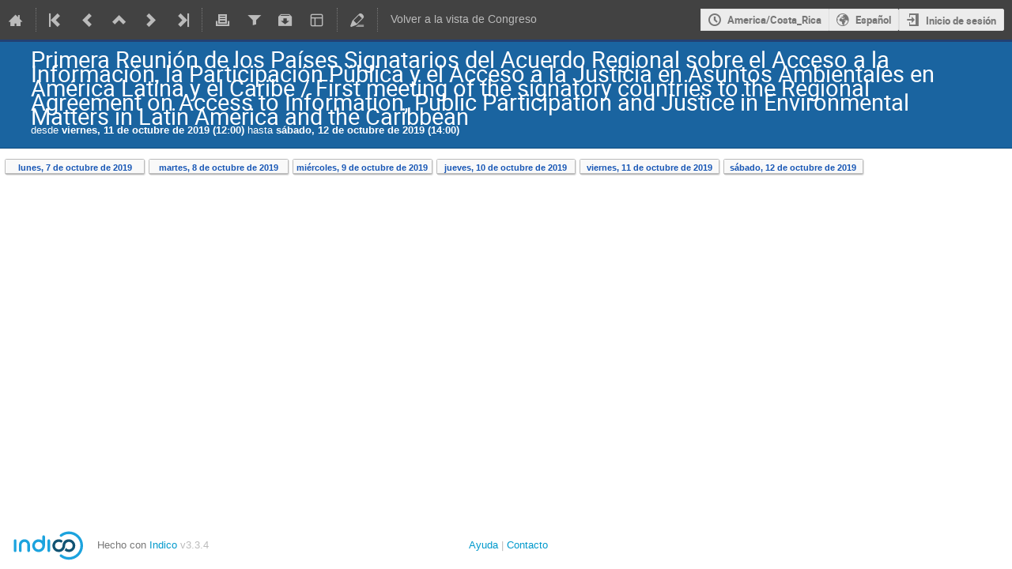

--- FILE ---
content_type: text/css; charset=utf-8
request_url: https://eventos.cepal.org/event/32/2792860156.css
body_size: 4111
content:
/*
    Use this stylesheet to modify the layout of your
    conference.
*/

/* ----------- Styles for the conference header ----------- */

/*
    The wrapper of the whole conference page.
*/
.conf {
    width: 100%;
    border: none;
    margin: auto;
}

/*
    Wraps around the upper part of the conference header.
*/
.confTitleBox {
    color: white;
    min-height: 90px;
    border-top: 3px solid #234173;
    border-bottom: 1px solid #0f4c80;
    background: #1a64a0;
}

/*
    Sets the width of the upper part of the conference header.
    Is set to 950px and centered by default.
*/
.confTitle {
    width: 950px;
    margin: 0 auto;
}

/*
    The box containing the logo. By the default the logo is placed
    on the left of the conference title.
*/
.confLogoBox {
    float: left;
    padding-right: 10px;
}

/*
    The style for the title text.
    Aca definimos el tamaño de letra del titulo del evento
*/
.conference-title-link {
    font-size:15pt;
    display: block;
    padding: 25px 0;
    color: white;
}

/*
    Wrapper around the bottom part of the conference header
*/
.confSubTitleBox {
    background: #f5faff;
    border-bottom: 1px solid #d5e4f1;
    border-top: 1px solid #d5e4f1;
    padding: 0.5rem 0;
}

/*
    The content of the lower part of the header. Is by default
    centered and has a fixed width.
*/
.confSubTitleContent {
    width: 950px;
    margin: 0 auto;
    font-size: 11pt;
    color: #24425a;
}

/*
    Style for links in the lower part of the header
*/
.confSubTitle a {
    font-size: 11pt;
}

/*
    Styles for the date and place information.
*/
.datePlace {
    font-size: 12pt;
}


/*
    Announcement styles
*/
.simpleTextAnnouncement {
    background: #F5FAFF url(../../images/conf/sprites_blue.png) repeat-x scroll 0 -400px;
    border-top: 1px solid #c2d6e7;
    font-family: Verdana;
    font-weight: bold;
    font-size: 10pt;
    text-align: center;
    color: #0f283d;
    padding: 8px 0;
}


/* ----------- Styles for the main content ----------- */

/*
    The wrapper around the menu and the page content.
    By default centered with a fix width.
*/
#confSectionsBox {
    width: 950px;
    margin: 0 auto;
    margin-top: 30px;
}



/* ----------- Styles for the menu ----------- */


/* Styles for all menu Items */

/*
    Wrapper around the menu
*/
.conf_leftMenu {
    float:left;
    width:200px;
}

/*
    Styles for the menu box
*/
#outer {
    border: 1px solid #ccc;
    background: #f6f6f6;
}

/*
    The menu item
*/
#outer li a {
    font-family:verdana,arial,sans-serif;
    font-size: 10pt;
}

/*
    The menu item when doing mouseover
*/
#outer li a:hover {
    background: #e0e0e0;
}

/*
    A non selected menu item
*/
.menuConfTitle {
    text-align: left;
}

.menuConfTitle a {
    color: #275C86;
    padding: 7px 12px;
}

/*
    A selected menu item
*/

.menuConfTitle.selected > a, .menuConfMiddleCell.selected > a {
    color: #BD891A;
    background: #dadada;
    border-bottom: 1px solid #d0d0d0;
    border-top: 1px solid #d0d0d0;
}

/*
    sub menu item
*/
li ul.inner li a {
    padding: 3px 12px 3px 30px;
    background: transparent url(../../images/conf/left_menu_bullet.png) scroll no-repeat 15px center;
}


/*
    Support box
*/

.support_box {
    background: #f6f6f6;
    border: 1px solid #ccc;
}

.support_box > h3 {
    color: #f3f3f3;
    background: #1a64a0;
}


/* ----------- Styles for the page content ----------- */

/*
    Wrapper around the content
*/
.confBodyBox {
    margin-left: 230px;
}

/* ----------- Styles for THE REGISTRATION FORM ----------- */

/*
    Uppercase input type "text"
    rule defined by "Secretaria de la Comisión" ECLAC Santiago
    NOT works !

input[type=text][name=first_name] { text-transform: uppercase; }
input[type=text][name=last_name] { text-transform: uppercase; }
input[type=text][name=affiliation] { text-transform: uppercase; }

*/

--- FILE ---
content_type: application/javascript
request_url: https://eventos.cepal.org/dist/js/module_events.cloning.08447b32.bundle.js
body_size: 2243
content:
(globalThis.webpackChunk=globalThis.webpackChunk||[]).push([[7109],{4019:(e,t,n)=>{var a=n(89991).Ay,o=n(14867);window.setupCloneDialog=function(){const e=$("#event-clone-form-container"),t=$("#event-clone-form"),n=$("#event-count").hide(),i=t.find(".event-list"),c=$("#clone-errors").hide(),r=e.data("step"),d=e.data("clonerDependencies"),s=a.debounce((function(a){const o=$(".clone-action-button"),r=$.param(t.serializeArray(),!0);(a||r!==t.data("initialData"))&&(t.data("initialData",r),t.ajaxSubmit({url:e.data("preview-url"),method:"POST",success(e){if(e.success){const t=n.find(".count-text"),a=n.find(".last-day");t.text($T.ngettext("{0} new event will be created.","{0} new events will be created.",e.count).format(e.count)),c.hide(),n.show(),i.toggle(!!e.count),o.prop("disabled",!e.count),n.data("event-dates",e.dates),a.toggle(e.last_day_of_month)}else c.show().find(".message-text").html("string"==typeof(t=e.error.message)?t:$("<div>").append(t.map((function(e){const t=$("<strong>").append(e[0]),n=$("<ul>").append(e[1].map((function(e){return $("<li>").text(e)})));return $("<div>").append(t,n)})))),n.hide();var t}}))}),300);4===r&&(t.on("change","select, input",a.partial(s,!1)),t.on("keyup","input",(function(e){e.preventDefault(),s(!1)}))),n.length&&a.defer(a.partial(s,!0)),2===r&&(t.find("#form-group-selected_items").on("change","input[type=checkbox]",(function(){const e=$(this),t=d[e.val()],n=e.closest(".form-field");e.prop("checked")?t.requires&&t.requires.forEach((function(e){n.find("[value={0}]:not(:disabled)".format(e)).prop("checked",!0)})):t.required_by&&t.required_by.forEach((function(e){n.find("[value={0}]".format(e)).prop("checked",!1)}))})),$("#form-group-selected_items input[type=checkbox]:checked").trigger("change"),$("#form-group-selected_items input[type=checkbox]:not(:checked)").trigger("change")),i.qtip({style:{classes:"cloned-event-list-qtip"},show:{event:"click"},content(){const e=$("<ul>"),t=n.data("event-dates").map((function(e){return $("<li>").text(o(e.date).format("ddd L"))}));return e.append(t.slice(0,20)),t.length>20&&e.append("<li>...</li>"),e}})}}},e=>{e.O(0,[2076],(()=>{return t=4019,e(e.s=t);var t}));e.O()}]);
//# sourceMappingURL=module_events.cloning.08447b32.bundle.js.map

--- FILE ---
content_type: application/javascript; charset=utf-8
request_url: https://eventos.cepal.org/assets/i18n/es_ES-react.js
body_size: 104583
content:
window.REACT_TRANSLATIONS = {"indico":{"":{"domain":"indico","lang":"es_ES","plural_forms":"nplurals=3; plural=n == 1 ? 0 : n != 0 && n % 1000000 == 0 ? 1 : 2;"},"(You are allowed to make a booking)":["(Se le permite hacer una reserva)"],"(no extension restrictions)":["(sin restricciones de extensi\u00f3n)"],"1 hour":["1 hora"],"1 {label}seat{/label}":[["Fragment",null,"1 ",["Param",{"name":"label"},"asiento"]],["Fragment",null,["Param",{"name":"count"}]," ",["Param",{"name":"label"},"asientos"]],["Fragment",null,["Param",{"name":"count"}]," ",["Param",{"name":"label"},"asientos"]]],"12 hours":["12 horas"],"24 hours":["24 horas"],"A Pre-Booking has to be approved by the room managers before you can use the space in question.":["Los administradores de la sala deben aprobar una reserva previa antes de que pueda utilizar el espacio en cuesti\u00f3n."],"A detailed timetable containing all individual contributions.":["Un horario detallado que contiene todas las contribuciones individuales."],"A detailed timetable containing individual session blocks and top-level contributions.":["Un horario detallado que contiene bloques de sesiones individuales y contribuciones de alto nivel."],"A series needs to contain at least one event.":["Una serie debe contener al menos un evento."],"A user":["Un usuario"],"ADMIN":["ADMIN"],"AND":["Y"],"Accept":["Aceptar"],"Accept anyway":["Aceptar de todos modos"],"Accept blocking":["Aceptar bloqueo"],"Accept booking":["Aceptar reserva"],"Accepted":["Aceptado"],"Accommodation":["Alojamiento"],"Accompanying Persons":[""],"Accompanying persons count against registration limit":[""],"Account moderation":["Moderaci\u00f3n de la cuenta"],"Actions":["Acciones"],"Active and future":["Activo y futuro"],"Active booking requests":["Solicitudes de reserva activas"],"Active rooms":["Salas activas"],"Add":["A\u00f1adir"],"Add Indico user":["A\u00f1adir usuario Indico"],"Add Room":["A\u00f1adir sala"],"Add a new file type":["A\u00f1adir un nuevo tipo de archivo"],"Add a new template":[""],"Add accompanying person":[""],"Add attribute":["A\u00f1adir atributo"],"Add category":["A\u00f1adir categor\u00eda"],"Add category to favorites (This will make events in this category visible on your Dashboard.)":["Agregar categor\u00eda a favoritos (Esto har\u00e1 que los eventos en esta categor\u00eda sean visibles en su Panel)."],"Add document template":[""],"Add email":["A\u00f1adir correo electr\u00f3nico"],"Add entry":[""],"Add equipment type":["A\u00f1adir tipo de equipamiento"],"Add event to favorites":["A\u00f1adir evento a favoritos"],"Add extension":["A\u00f1adir extensi\u00f3n"],"Add feature":["A\u00f1adir caracter\u00edstica"],"Add field":[""],"Add from search":[""],"Add groups":["A\u00f1adir grupos"],"Add location":["A\u00f1adir localizaci\u00f3n"],"Add myself":["A\u00f1adirse"],"Add new":["A\u00f1adir nuevo"],"Add new Daily Availability":["Agregar nueva disponibilidad diaria"],"Add new Nonbookable Periods":["A\u00f1adir nuevos per\u00edodos no reservables"],"Add new attributes":["A\u00f1adir nuevos atributos"],"Add new equipment":["A\u00f1adir nuevo equipamiento"],"Add new field":["A\u00f1adir nuevo campo"],"Add new section":[""],"Add new tag":["A\u00f1adir nueva etiqueta"],"Add occurrence":["A\u00f1adir incidencia"],"Add permission":["A\u00f1adir permiso"],"Add room":["A\u00f1adir sala"],"Add section":["A\u00f1adir secci\u00f3n"],"Add tags":["A\u00f1adir etiquetas"],"Add to calendar":[""],"Add to favorites":["A\u00f1adir a favoritos"],"Address":["Direcci\u00f3n"],"Admin Override":["Anulaci\u00f3n de administrador"],"Admin override enabled":["Activar superadministrador"],"Administration":["Administraci\u00f3n"],"Administrators":["Administradores"],"Advanced placeholders":["Marcadores avanzados"],"Affiliation":["Afiliaci\u00f3n"],"All Indico \u21b5":["En todo Indico \u2028"],"All blockings":["Todos los bloqueos"],"All blockings this year":["Todos los bloqueos este a\u00f1o"],"All prices are per night":[""],"Allow editors to self-assign editables":["Permitir a los editores autoasignar editables"],"Allow owners/managers to edit their rooms":["Permitir que los propietarios / administradores editen sus salas"],"Allow room owners/managers to add internal notes to bookings which are only visible to other room owners/managers.":[""],"Allowed file extensions. If left empty, there are no extension restrictions":["Extensiones de archivo permitidas. Si se deja vac\u00edo, no hay restricciones de extensi\u00f3n"],"Already linked":[""],"Always":[""],"An error occurred while uploading this file":["Se produjo un error al subir este archivo."],"Analyze on regex101.com":[""],"Answer":["Respuesta"],"Anyone can book this space.":["Cualquiera puede reservar este espacio."],"Apply":["Aplicar"],"Approve":["Aprobar"],"Are you sure you want to cancel this booking?":["\u00bfEst\u00e1 seguro de querer cancelar esta reserva?",["Fragment",null,"\u00bfEst\u00e1 seguro de que desea cancelar esta reserva? Esto cancelar\u00e1 ",["Param",{"name":"count"}]," las incidencias pr\u00f3ximas."],["Fragment",null,"\u00bfEst\u00e1 seguro de que desea cancelar esta reserva? Esto cancelar\u00e1 ",["Param",{"name":"count"}]," las incidencias pr\u00f3ximas."]],"Are you sure you want to cancel this occurrence ({date})?":[["Fragment",null,"\u00bfEst\u00e1 seguro de que desea cancelar esta incidencia (",["Param",{"name":"date"}],")?"]],"Are you sure you want to cancel this occurrence ({serializedDate})?":[["Fragment",null,"\u00bfEst\u00e1 seguro de que desea cancelar est incidencia (",["Param",{"name":"serializedDate"}],")?"]],"Are you sure you want to change the contribution list back to draft mode?":["\u00bfEst\u00e1 seguro de que desea volver a cambiar la lista de contribuciones al modo borrador?"],"Are you sure you want to close this dialog without saving?":[""],"Are you sure you want to delete the attribute {name}?":[["Fragment",null,"\u00bfEst\u00e1 seguro de querer borrar el atributo ",["Param",{"name":"name"}],"?"]],"Are you sure you want to delete the equipment type {name}?":[["Fragment",null,"\u00bfEst\u00e1 seguro de querer eliminar el tipo de equipamiento ",["Param",{"name":"name"}],"?"]],"Are you sure you want to delete the feature {name}?":[["Fragment",null,"\u00bfEst\u00e1 seguro de querer eliminar la funci\u00f3n ",["Param",{"name":"name"}],"?"]],"Are you sure you want to delete the field \"{field}\"?":[""],"Are you sure you want to delete the file type {fileType}?":[["Fragment",null,"\u00bfEst\u00e1 seguro de querer eliminar el tipo de archivo ",["Param",{"name":"fileType"}],"?"]],"Are you sure you want to delete the location {name} and all data associated with it?":[["Fragment",null,"\u00bfEst\u00e1 seguro de querer eliminar la ubicaci\u00f3n ",["Param",{"name":"name"}]," y todos los datos asociados a ella?"]],"Are you sure you want to delete the section \"{field}\"?":[""],"Are you sure you want to delete the tag {tag}?":[["Fragment",null,"\u00bfEst\u00e1 seguro de querer eliminar la etiqueta ",["Param",{"name":"tag"}],"?"]],"Are you sure you want to delete the template {template}?":[""],"Are you sure you want to delete these minutes?":[""],"Are you sure you want to delete this blocking?":["\u00bfEst\u00e1 seguro de querer borrar este bloqueo?"],"Are you sure you want to delete this booking?":["\u00bfEst\u00e1 seguro de querer eliminar esta reserva?"],"Are you sure you want to delete this condition?":["\u00bfEst\u00e1 seguro de que desea eliminar esta condici\u00f3n?"],"Are you sure you want to delete this room?":["\u00bfEst\u00e1 seguro de querer eliminar esta sala?"],"Are you sure you want to leave this page without saving?":["\u00bfEst\u00e1 seguro de querer salir de esta p\u00e1gina sin guardar?"],"Are you sure you want to link this event?":[""],"Are you sure you want to publish the contribution list?":["\u00bfEst\u00e1 seguro de que desea publicar la lista de contribuciones?"],"Are you sure you want to reject this occurrence ({date})?":[["Fragment",null,"\u00bfEst\u00e1 seguro de querer rechazar esta incidencia (",["Param",{"name":"date"}],")?"]],"Are you sure you want to remove this comment?":["\u00bfEst\u00e1 seguro de querer eliminar este comentario?"],"Are you sure you want to reset the review?":["\u00bfEst\u00e1 seguro de que desea restablecer la revisi\u00f3n?"],"Arrival":["Llegada"],"As a manager you can modify it nonetheless.":["No obstante, como administrador, puede modificarlo."],"Assign":["Asignar"],"Assign an editor to papers":["Asignar un editor a los trabajos"],"Assign an editor to posters":["Asignar un editor a los carteles"],"Assign an editor to slides":["Asignar un editor a las diapositivas"],"Assign the room {room} to this contribution":[["Fragment",null,"Asignar la sala ",["Param",{"name":"room"}]," a esta contribuci\u00f3n"]],"Assign the room {room} to this contribution (instead of {oldRoom})":[["Fragment",null,"Asignar la sala ",["Param",{"name":"room"}]," a esta contribuci\u00f3n (en lugar de ",["Param",{"name":"oldRoom"}],")"]],"Assign the room {room} to this event":[["Fragment",null,"Asignar la sala ",["Param",{"name":"room"}]," a este evento"]],"Assign the room {room} to this event (instead of {oldRoom})":[["Fragment",null,"Asignar la sala ",["Param",{"name":"room"}]," a este evento (en vez de ",["Param",{"name":"oldRoom"}],")"]],"Assign the room {room} to this session block":[["Fragment",null,"Asignar la sala ",["Param",{"name":"room"}]," a este bloque de sesiones"]],"Assign the room {room} to this session block (instead of {oldRoom})":[["Fragment",null,"Asignar la sala ",["Param",{"name":"room"}]," a este bloque de sesiones (en lugar de ",["Param",{"name":"oldRoom"}],")"]],"Assign to myself":["Asignar a m\u00ed mismo"],"Assignment conflict":[""],"At least one option in the data section must be selected":[""],"At most {n} option can be selected":["","",""],"Attributes":["Atributos"],"Author":["Autor"],"Author List":["Lista de autores"],"Author type":["Tipo de autor"],"Authorized users":["Usuarios autorizados"],"Authorized users/groups":["Usuarios / grupos autorizados"],"Authors list":[""],"Availability":["Disponibilidad"],"Available":["Disponible"],"Available in {count}1{/count} room":[["Fragment",null,"Disponible en ",["Param",{"name":"count"},"1"]," sala"],["Fragment",null,"Disponible en ",["Param",{"name":"count"}]," salas"],["Fragment",null,"Disponible en ",["Param",{"name":"count"}]," salas"]],"Available placeholders":["Marcadores disponibles"],"Available{count}":[["Fragment",null,"Disponible",["Param",{"name":"count"}]]],"BCC addresses":[""],"Back to top":["Volver arriba"],"Based on {email}":[["Fragment",null,"Basado en ",["Param",{"name":"email"}]]],"Basic":["B\u00e1sico"],"Basic Details":["Detalles b\u00e1sicos"],"Basic information about your account":[""],"Black":["Negro"],"Blank template":[""],"Block rooms":["Bloquear salas"],"Block selected spaces":["Bloquear espacios seleccionados"],"Blocked rooms":["Salas bloqueadas"],"Blocking":["Bloqueo"],"Blocking (allowed)":["Bloqueo (allowed)"],"Blocking created by {createdBy}":[["Fragment",null,"Bloqueo creado por ",["Param",{"name":"createdBy"}]]],"Blocking details":["Detalles de bloqueo"],"Blocking has been accepted":["Se ha aceptado el bloqueo"],"Blockings in my rooms":["Bloqueos en mis salas"],"Blue":["Azul"],"Book":["Reservar"],"Book Room":["Reservar sala"],"Book a Room":["Reservar una sala"],"Book of Abstracts":["Libro de res\u00famenes"],"Bookable":["Reservable"],"Booked for":["Reservado para"],"Booked for {bookedFor}":[["Fragment",null,"Reservado para ",["Param",{"name":"bookedFor"}]]],"Booking":["Reserva"],"Booking Details":["Detalles de la reserva"],"Booking Mode":["Modo de reserva"],"Booking after changes":["Reserva despu\u00e9s de cambios"],"Booking conflicts":["Conflictos de reserva"],"Booking history":["Historial de reservas"],"Booking link copied":["Enlace de reserva copiado"],"Booking reason":["Motivo de la reserva"],"Booking reason required":[""],"Booking rejected by {rejectedBy}":[["Fragment",null,"Reserva rechazada por ",["Param",{"name":"rejectedBy"}]]],"Bookings":["Reservas"],"Bookings in My Rooms":["Reservas en mis salas"],"Bookings in the past are not allowed.":["No se permiten reservas en el pasado."],"Bookings in this room cannot last this long and will be shortened accordingly":["Las reservas en esta sala no pueden durar tanto tiempo y, por tanto, se reducir\u00e1n"],"Bookings today":["Reservas hoy"],"Both latitude and longitude need to be set (or omitted).":["Es necesario establecer (u omitir) tanto la latitud como la longitud."],"Brown":["Marr\u00f3n"],"Building":["Edificio"],"Building {buildingNumber}":[["Fragment",null,"Edificio ",["Param",{"name":"buildingNumber"}]]],"Building {building}":[["Fragment",null,"Edificio ",["Param",{"name":"building"}]]],"Buildings":["Edificios"],"By default only admins can modify rooms, but you can allow room owners and managers to modify them as well.":["De forma predeterminada, solo los administradores pueden modificar las salas, pero puede permitir que los propietarios y administradores de las salas tambi\u00e9n las modifiquen."],"By doing so the following menu items will be accessible:":["Al hacerlo, se podr\u00e1 acceder a los siguientes elementos del men\u00fa:"],"By doing so the following menu items won't be accessible:":["Al hacerlo, no se podr\u00e1 acceder a los siguientes elementos del men\u00fa:"],"CSS Stylesheet":[""],"Camera":[""],"Cancel":["Cancelar"],"Cancel booking":["Cancelar reserva","Cancelar todas las incidencias ","Cancelar todas las incidencias "],"Cancel occurrence":["Cancelar incidencia"],"Cancel photo upload":["Cancelar subida de imagen"],"Cancel this occurrence":["Cancelar esta incidencia "],"Cancellation not possible":["La cancelaci\u00f3n no ha sido posible"],"Cancelled":["Cancelado"],"Cannot delete the only publishable type":["No se puede eliminar el \u00fanico tipo publicable"],"Capacity":["Capacidad"],"Caption":["Subt\u00edtulo"],"Categories":["Categor\u00edas"],"Category":["Categor\u00eda"],"Category Role":["Rol de la categor\u00eda"],"Certificate":[""],"Change category":["Cambiar categor\u00eda"],"Change review":["Cambiar revisi\u00f3n"],"Change reviews":["Cambiar revisiones"],"Changes made by someone else":[""],"Changing date or time will revert it back to a pre-booking.":["Cambiar la fecha o la hora lo revertir\u00e1 a una reserva previa."],"Checkbox":["Casilla de verificaci\u00f3n"],"Checking custom editing workflow status":["Comprobaci\u00f3n del estado del flujo de trabajo de edici\u00f3n personalizada"],"Checking email address...":["Comprobando la direcci\u00f3n de correo electr\u00f3nico ..."],"Checking permissions...":["Comprobando permisos..."],"Choices":[""],"Choose a new picture from your computer":[""],"Choose an event":["Elija un evento"],"Choose an option":["Seleccionar una opci\u00f3n"],"Choose from your computer":["Elija de su ordenador"],"Choose new file from your computer":["Elija un nuevo archivo de su ordenador"],"Choose type":[""],"Choosing this option will result in a price change.":[""],"Clear":[""],"Clear all filters":["Limpiar todos los filtros"],"Clear date":["Borrar fecha"],"Clear date and time":["Borrar fecha y hora"],"Click again to confirm ({delay})":[""],"Click anywhere on the image to take a picture":[""],"Click on the \"Refresh\" button if you wish to continue using Indico or you will be logged out.":[""],"Click to book it":["Pulse para reservarlo"],"Click to pre-book it":["Pulse para reservar con anticipaci\u00f3n"],"Clone template":[""],"Close":["Cerrar"],"Close now":["Cerrar ahora"],"Close this message and continue editing without resolving the conflict":[""],"Close without accepting":["Cerrar sin aceptar"],"Co-author":["Coautor"],"Co-authors":["Co-autores"],"Code":["C\u00f3digo"],"Collapse days":[""],"Color":["Color"],"Comment":["Comentar"],"Comments":["Comentarios"],"Compact":["Compacto"],"Concurrent Pre-Bookings":["Reservas anticipadas simult\u00e1neas "],"Configure":["Configurar"],"Configure conditions for reviewing":["Configurar condiciones para la revisi\u00f3n"],"Configure editing team":["Configurar equipo de redacci\u00f3n"],"Configure field":["Configurar campo"],"Configure field \"{section}\"":[""],"Configure file types":["Configurar tipos de archivo"],"Configure section":[""],"Configure section \"{section}\"":[""],"Configure the tags that can be assigned to revisions":["Configurar las etiquetas que se pueden asignar a las revisiones"],"Confirm":["Confirmar"],"Confirm action: {action}":[["Fragment",null,"Confirmar acci\u00f3n: ",["Param",{"name":"action"}]]],"Confirm cancellation":["Confirmar cancelaci\u00f3n"],"Confirm deletion":["Confirmar la eliminaci\u00f3n "],"Confirm event move":["Confirmar traslado de evento"],"Confirm password":["Confirmar contrase\u00f1a"],"Confirm rejection":["Confirmar rechazo"],"Confirm that you are not a robot":["Confirma que no eres un robot"],"Confirm the operation":["Confirmar la operaci\u00f3n"],"Confirmation required":["Confirmaci\u00f3n requerida"],"Conflict":["Conflicto"],"Conflict Detected":[""],"Conflict with Pre-Booking":["Conflicto con la pre-reserva"],"Conflicts with new booking":["Hay conflictos con la nueva reserva"],"Connect":["Conectar"],"Connect to editing workflow service":["Conectarse al servicio de flujo de trabajo de edici\u00f3n"],"Connected to a custom editing workflow service":["Conectado a un servicio de flujo de trabajo de edici\u00f3n personalizado"],"Contact":["Contactar"],"Contribution":["Contribuci\u00f3n"],"Contribution List":["Lista de contribuciones"],"Contributions":["Contribuciones"],"Contributions without editables":[""],"Copied!":["\u00a1Copiado!"],"Copy Link":[""],"Copy to clipboard":["Copiar al portapapeles"],"Couldn't book the room":["No se pudo reservar la habitaci\u00f3n"],"Country":["Pa\u00eds"],"Create":["Crear"],"Create Booking":["Crear reserva"],"Create Pre-booking":["Crear pre-reserva"],"Create a new file type":["Crear un nuevo tipo de archivo"],"Create a new tag":["Crear una nueva etiqueta"],"Create event series":["Crear la serie de eventos"],"Create my Indico profile":["Crear mi perfil Indico"],"Create new area":["Crear nueva \u00e1rea"],"Create new filetype condition":["Crear nueva condici\u00f3n de tipo de archivo"],"Create series":["Crear serie"],"Created by {createdBy}":[["Fragment",null,"Creado por",["Param",{"name":"createdBy"}]]],"Crop":[""],"Currently unused":["Actualmente no utilizado"],"Custom":["Personalizado"],"Custom editing workflow":["Flujo de trabajo de edici\u00f3n personalizado"],"Custom editing workflow: {name} ({version})":[["Fragment",null,"Flujo de trabajo de edici\u00f3n personalizado: ",["Param",{"name":"name"}]," (",["Param",{"name":"version"}],")"]],"Custom picture":["Imagen personalizada"],"Custom templates":[""],"Daily":["Diario"],"Daily booking":["Reserva diaria"],"Daily bookings":["Reservas diarias"],"Data about editables submitted through the Editing module":[""],"Data about materials you uploaded":[""],"Data about minutes you wrote in events":[""],"Data about your abstract and paper submissions":[""],"Data about your contributions in events":[""],"Data export":[""],"Data you submitted when registering for events":[""],"Date":["Fecha"],"Date format":["Formato de fecha"],"Date format: {format}":[""],"Day":["D\u00eda"],"Default filename":[""],"Default map area":["\u00c1rea de mapa predeterminada"],"Default option":[""],"Default to affiliation country":[""],"Default value":[""],"Delete":["Borrar"],"Delete category from favorites.":["Eliminar categor\u00eda de favoritos."],"Delete current PDF":["Eliminar PDF actual"],"Delete custom PDF":["Eliminar PDF personalizado "],"Delete entry":[""],"Delete event from favorites":["Borrar evento de favoritos"],"Delete existing photo":["Borrar imagen existente"],"Delete minutes":["Borrar actas"],"Delete paper":[""],"Delete person":["Borrar persona"],"Delete poster":[""],"Delete series":["Borrar series"],"Delete slide":[""],"Delete tag":["Borrar etiqueta"],"Delete template":[""],"Delete the existing file":["Borrar el archivo existente"],"Departure":["Salida"],"Description":["Descripci\u00f3n"],"Detailed":["Detallado"],"Detailed timetable":["Horario detallado"],"Details":["Detalles"],"Details hidden - no access":[""],"Direct link":[""],"Disable admin override":["Desactivar superadministrador"],"Disable booking during event creation":["Desactivar la reserva durante la creaci\u00f3n del evento"],"Disable choice":["Deshabilitar opci\u00f3n"],"Disable field":["Deshabilitar Campo"],"Disable section":[""],"Disabled fields":["Campos deshabilitados"],"Disabled sections":["Secciones desactivadas"],"Discard my changes":[""],"Discard your changes and keep the changes made by the other person":[""],"Disconnect":["Desconectar"],"Disconnect editing workflow service":["Desconectar el servicio de flujo de trabajo de edici\u00f3n"],"Disconnecting the editing workflow service while it is unavailable may leave your editing process in an inconsistent state. Do not perform this action if you plan to continue using the workflow service later. {strong}The current error with the workflow service is most likely temporary. Attempting to disconnect and reconnect will most likely not fix it.{/strong}":[["Fragment",null,"Desconectar el servicio de flujo de trabajo de edici\u00f3n mientras no est\u00e1 disponible puede dejar su proceso de edici\u00f3n en un estado incoherente. No realice esta acci\u00f3n si planea continuar usando el servicio de flujo de trabajo m\u00e1s adelante. ",["Param",{"name":"strong"}," Lo m\u00e1s probable es que el error actual con el servicio de flujo de trabajo sea temporal. Es muy probable que intentar desconectarse y volver a conectarse no solucione el problema. "]]],"Dismiss":["Descartar"],"Dismiss (show next error)":["Descartar (mostrar el siguiente error)"],"Display":["Monitor"],"Display by:":[""],"Display my participation only to other participants of this event":["Mostrar mi participaci\u00f3n solo a otros participantes de este evento"],"Display my participation to everyone who can see this event":["Mostrar mi participaci\u00f3n a todos los que puedan ver este evento"],"Division":["Distribuci\u00f3n"],"Do not display my participation to anyone":["No mostrar mi participaci\u00f3n a nadie."],"Do you really want to delete the Book of Abstracts? This will disable the Book of Abstracts until you upload a new one.":["\u00bfRealmente desea eliminar el Libro de res\u00famenes? El libro quedar\u00e1 deshabilitado hasta que cargue uno nuevo."],"Do you really want to delete the custom Book of Abstracts? This will revert to the default auto-generated one.":["\u00bfRealmente desea eliminar el Libro de res\u00famenes personalizado? Al hacerlo se volver\u00e1 al generado por defecto."],"Do you really want to delete this series? The associated events will not be deleted.":[""],"Do you really want to disconnect from the editing workflow service? If your editing process has already started (e.g. people submitted content to be edited), disconnecting is most likely not a good idea and should only be done if you do not plan to enable the service again for this event.":["\u00bfRealmente desea desconectarse del servicio de flujo de trabajo de edici\u00f3n? Si su proceso de edici\u00f3n ya ha comenzado (por ejemplo, las personas enviaron contenido para editarlo), lo m\u00e1s probable es que desconectar no sea una buena idea y solo debe hacerlo si no planea habilitar el servicio nuevamente para este evento."],"Do you really want to reset the judgment? This operation is irreversible.":["\u00bfRealmente desea restablecer el juicio? Esta operaci\u00f3n es irreversible."],"Document Template":[""],"Done":[""],"Download":["Descargar"],"Download ZIP":["Descargar ZIP"],"Download all files":["Descargar todos los archivos"],"Download an iCalendar file that you can use in calendaring applications.":["Descargar un archivo iCalendar que se pueda usar en aplicaciones de calendario."],"Download link expired":[""],"Dr":["Dr."],"Draft":["Borrador"],"Drag a picture here":[""],"Drag file here":["Arrastre el archivo aqu\u00ed"],"Drag file here to replace":["Arrastre el archivo aqu\u00ed para reemplazarlo"],"Drag file(s) here":["Soltar archivo(s) aqu\u00ed"],"Drag the mouse to create a booking":["Arrastre el rat\u00f3n para crear una reserva"],"Drop picture here":[""],"Drop-down list":["Lista desplegable"],"Duration in minutes":["Duraci\u00f3n en minutos"],"Each new account needs to be approved by an administrator. We will send you an email as soon as your request has been approved.":["Cada nueva cuenta debe ser aprobada por un administrador. Le enviaremos un correo electr\u00f3nico tan pronto como su solicitud haya sido aprobada."],"Edit":["Editar"],"Edit Minutes":["Editar las actas"],"Edit Person":["Editar persona"],"Edit Room Details":["Editar detalles de la sala"],"Edit a booking":["Editar una reserva"],"Edit accompanying person":[""],"Edit blocking":["Editar bloqueo"],"Edit comment":["Editar comentario"],"Edit document template":[""],"Edit file type":["Editar tipo de archivo"],"Edit minutes":["Editar las actas"],"Edit person":["Editar persona"],"Edit person information":["Editar informaci\u00f3n de la persona"],"Edit review":["Editar rese\u00f1as"],"Edit review comment":[""],"Edit tag":["Editar etiqueta"],"Edit template":[""],"Edit this person":[""],"Editable list":["Lista editable"],"Editing ({type})":[["Fragment",null,"Editando (",["Param",{"name":"type"}],")"]],"Editing is not open":["La edici\u00f3n est\u00e1 cerrada"],"Editing is open":["La edici\u00f3n est\u00e1 abierta"],"Editing team":["Equipo de redacci\u00f3n"],"Editor":["Editor"],"Editor assignment":["Asignaci\u00f3n de editor"],"Editor uploaded changes to your paper. Please download the updated files and verify their changes. If you reject them, you can upload a new version afterwards.":["El editor hizo cambios en su art\u00edculo. Descargue los archivos actualizados y verifique sus cambios. Si los rechaza, puede cargar una nueva versi\u00f3n posteriormente."],"Editors":["Editores"],"Email":["Correo"],"Email address":["Direcci\u00f3n de correo electr\u00f3nico"],"Email body":["Cuerpo del correo"],"Enable choice":["Habilitar opci\u00f3n"],"Enable extra slots":[""],"Enable field":["Habilitar Campo"],"Enable internal booking notes":[""],"Enter #id or search string":["Introduzca #id o cadena de b\u00fasqueda"],"Enter Person":["Introduzca persona"],"Enter a term above to begin searching inside the {categoryTitle} category. You can {link}search all of Indico instead{/link}.":[["Fragment",null,"Introduzca un t\u00e9rmino arriba para comenzar a buscar dentro de la categor\u00eda ",["Param",{"name":"categoryTitle"}],". En su lugar, puede ",["Param",{"name":"link"}," buscar en todo Indico "],"."]],"Enter a term above to begin searching.":["Introduzca un t\u00e9rmino arriba para iniciar la b\u00fasqueda."],"Enter an extension":["Introducir una extensi\u00f3n"],"Enter manually":["Introducir manualmente"],"Enter search term":["Introduzca t\u00e9rmino de b\u00fasqueda"],"Enter your search term":["Introduzca su t\u00e9rmino de b\u00fasqueda"],"Equipment":["Equipamiento"],"Equipment & Features":["Equipamiento y caracter\u00edsticas"],"Equipment and custom attributes":["Equipamiento y atributos personalizados"],"Equipment types":["Tipos de equipamiento"],"Event":["Evento"],"Event Date":["Fecha del evento"],"Event Logo":[""],"Event Role":["Rol del evento"],"Event has a pending move request":["El evento tiene una solicitud de traslado pendiente"],"Event has a pending publish request":["El evento tiene una solicitud de publicaci\u00f3n pendiente"],"Event title pattern":["Patr\u00f3n de t\u00edtulo de evento"],"Events":["Eventos"],"Events at hand":["Eventos a mano"],"Events in series":["Eventos en series"],"Events to add":["Eventos para agregar"],"Every":["Cada"],"Every {weekdays}":[""],"Everything":["Todo"],"Exact matches only":["Solo coincidencias exactas"],"Exit linking mode":["Salir del modo de vinculaci\u00f3n"],"Export":["Exportar"],"Export all events in this event series":[""],"Export as JSON":["Exportar como JSON"],"Export bookings":["Exportar reservas"],"Export my data":[""],"Export options":[""],"Extensions":["Extensiones"],"Extra slots pay":["Pago de espacios adicionales"],"Failed to load CAPTCHA, try refreshing it":[""],"Family Name":["Apellidos"],"Family name":["Apellidos"],"Favorite Categories":["Categor\u00edas favoritas"],"Favorite Events":["Eventos favoritos"],"Favorite Users":["Usuarios favoritos"],"Features":["Caracter\u00edsticas"],"Field data will be purged {retentionPeriod} week after the event ended.":[["Fragment",null,"Los datos de campo se eliminar\u00e1n ",["Param",{"name":"retentionPeriod"}]," semana despu\u00e9s de que finalice el evento."],["Fragment",null,"Los datos de campo se eliminar\u00e1n ",["Param",{"name":"retentionPeriod"}]," semana despu\u00e9s de que finalice el evento."],["Fragment",null,"Los datos de campo se eliminar\u00e1n ",["Param",{"name":"retentionPeriod"}]," semanas despu\u00e9s de que finalice el evento."]],"File":["Archivo"],"File format":["Formato de archivo"],"File publishable":["Archivo publicable"],"File required":["Archivo requerido"],"File types":["Tipos de archivo"],"Filename":[""],"Filename pattern: {pattern}":[["Fragment",null,"Patr\u00f3n de nombre de archivo: ",["Param",{"name":"pattern"}]," "]],"Filename template":["Plantilla de nombre de archivo"],"Filter":["Filtro"],"Filter by":[""],"Filter by date":["Filtrar por fecha"],"First Name":["Nombre"],"First name":["Nombre"],"Floor":["Planta"],"Force assignments":[""],"From":["Desde"],"From {startTime} to {endTime}":[""],"Full overlap between two pre-bookings:":["Superposici\u00f3n completa entre dos reservas anticipadas:"],"General Settings":["Configuraci\u00f3n general"],"General settings":["Configuraci\u00f3n general"],"Generate Documents":[""],"Generate anyway":[""],"Generating document for a single registrant":["","",""],"Geographical Coordinates":["Coordenadas geogr\u00e1ficas"],"Get new images":[""],"Get next paper":["Ir al siguiente trabajo"],"Get next poster":["Ir al siguiente cartel"],"Get next slides":["Ir a las siguientes diapositivas"],"Given name":["Nombre"],"Glob-style filename template that all files of this type have to conform to (e.g. {example}). No dots allowed. It is possible to use {placeholder} as a placeholder for the contribution program code.":[["Fragment",null,"Plantilla de nombre de archivo de estilo glob a la que deben ajustarse todos los archivos de este tipo (por ej., ",["Param",{"name":"example"}],"). No se permiten puntos. Es posible utilizar ",["Param",{"name":"placeholder"}]," como marcador de posici\u00f3n para el c\u00f3digo del programa de contribuci\u00f3n."]],"Go back to the editor":[""],"Go to...":[""],"Google Calendar":[""],"Grace period":["Periodo de gracia"],"Grant full room booking admin permissions to these users/groups.":["Otorgue permisos de administrador de reserva de salas a estos usuarios / grupos."],"Gray":["Gris"],"Green":["Verde"],"Group":["Grupo"],"Group name":["Nombre del grupo"],"HTML Code":[""],"Hear the characters":[""],"Help":["Ayuda"],"Here are some alternatives we've found for you!":["\u00a1Le ofrecemos algunas alternativas que hemos encontrado para usted!"],"Here you can define what filetype-related conditions have to be met for a submission to be eligible for review. In order to start the review process, uploaded files must meet one of the specified criteria.":["Aqu\u00ed puede definir qu\u00e9 condiciones relacionadas con el tipo de archivo deben cumplirse para que una presentaci\u00f3n sea elegible para ser revisada. Para iniciar el proceso de revisi\u00f3n, los archivos cargados deben cumplir con uno de los criterios especificados."],"Here, you can request to export all data concerning you that is currently stored in Indico.":[""],"Hidden":["Oculto"],"Hide":["Ocultar"],"Hide old revision":["Ocultar revisi\u00f3n anterior"],"Hide rejected/cancelled bookings":["Ocultar reservas rechazadas / canceladas"],"Hide the Room Booking system from unauthorized users":[""],"Hide unused spaces":["Ocultar espacios no utilizados"],"How many days before the end of a booking should reminders be sent":["\u00bfCu\u00e1ntos d\u00edas antes del final de una reserva se deben enviar recordatorios?"],"How many days in advance booking reminders should be sent":["Con cu\u00e1ntos d\u00edas de anticipaci\u00f3n se deben enviar recordatorios de reserva"],"I have read and agree to the {url}Privacy policy{/url}":[""],"I have read, understood and accept the {privacyLink}privacy policy{/privacyLink}.":[""],"I have read, understood and accept the {tosLink}terms of service{/tosLink} and {privacyLink}privacy policy{/privacyLink}.":[""],"I have read, understood and accept the {tosLink}terms of service{/tosLink}.":[""],"I understand that this will reject all occurrences of the booking.":["Entiendo que esto rechazar\u00e1 todas las incidencias de la reserva."],"I understand, please skip any days with conflicting occurrences.":["Entiendo, omita los d\u00edas con incidencias conflictivas."],"I'll be using it myself":["Lo usar\u00e9 yo mismo"],"I'm booking it for someone else":["Lo estoy reservando para otra persona"],"I've changed my mind!":["\u00a1He cambiado de opinion!"],"ID":["ID"],"Icon":["Icono"],"If checked, for each selected option, a copy of all your uploaded files will be included in the export. Note that depending on the number of files, this may significantly increase the download size of the export":[""],"If enabled, links to the Room Booking system will not be shown to users who do not have access to it.":[""],"If you are a developer looking to implement a custom workflow, head over to the {link}reference implementation of the OpenReferee spec on GitHub{/link}.":[["Fragment",null,"Si usted es un desarrollador que busca implementar un flujo de trabajo personalizado, dir\u00edjase a la ",["Param",{"name":"link"}," implementaci\u00f3n de referencia de la especificaci\u00f3n OpenRerther en GitHub "],"."]],"If you create this booking, the following overlapping days of existing pre-bookings will automatically be rejected:":["Si crea esta reserva, los siguientes d\u00edas superpuestos de las reservas previas existentes se rechazar\u00e1n autom\u00e1ticamente:"],"If you create this pre-booking, some of your days may get rejected as they overlap with the following pre-bookings:":["Si crea esta pre-reserva, algunos de sus d\u00edas pueden ser rechazados ya que se superponen con las siguientes pre-reservas:"],"If you dismiss this message, it will not show up until after your session has expired":[""],"If you dismiss this message, it will not show up until your session expired.":[""],"If you enter your email address we can contact you to follow-up on your error report.":["Si introduce su direcci\u00f3n de correo electr\u00f3nico, podremos comunicarnos con usted para hacer un seguimiento de su error."],"If you need support, you can contact the following email address:":["Si necesita ayuda, puede comunicarse con la siguiente direcci\u00f3n de correo electr\u00f3nico:"],"If you need to save anything, you can also dismiss this message, but any operations on the current page will fail until you manually log in again.":[""],"If you want to make the field required, select the \"Required field\" checkbox. The minimum length only applies if the field is not empty.":[""],"If you want to use the map, specify the URL to a tileserver covering the area in which your rooms are located.":["Si desea utilizar el mapa, especifique la URL de un servidor TileServer que cubra el \u00e1rea en la que se encuentran sus salas."],"Ignore field requirements for custom fields":[""],"Impersonate user":["Hacerse pasar por usuario"],"In this category \u21b5":["En esta categor\u00eda \u2028"],"Include files":[""],"Include users with no Indico account":["Incluir usuarios sin cuenta de Indico"],"Indico can show a link to an external map when a room is associated to an event.":["Indico puede mostrar un enlace a un mapa externo cuando una sala est\u00e1 asociada a un evento."],"Information":["Informaci\u00f3n"],"Inherited templates":[""],"Internal notes":[""],"Internal notes (optional)":[""],"Internal notes about the booking are only visible to room managers.":[""],"Invalid file name: {files}":[["Fragment",null,"Nombre de archivo no v\u00e1lido: ",["Param",{"name":"files"}]],["Fragment",null,"Nombres de archivo no v\u00e1lidos: ",["Param",{"name":"files"}]],["Fragment",null,"Nombres de archivo no v\u00e1lidos: ",["Param",{"name":"files"}]]],"Invalid occurrence":["Incidencia no v\u00e1lida"],"Invalid placeholder: {placeholders}":[["Fragment",null,"Marcador inv\u00e1lido: ",["Param",{"name":"placeholders"}]],["Fragment",null,"Marcadores inv\u00e1lidos: ",["Param",{"name":"placeholders"}]],["Fragment",null,"Marcadores inv\u00e1lidos: ",["Param",{"name":"placeholders"}]]],"It is currently provided by {count}1{/count} equipment type.":[["Fragment",null,"Actualmente lo proporciona ",["Param",{"name":"count"},"1"]," tipo de equipo."],["Fragment",null,"Actualmente lo proporcionan ",["Param",{"name":"count"}]," tipos de equipamiento."],["Fragment",null,"Actualmente lo proporcionan ",["Param",{"name":"count"}]," tipos de equipamiento."]],"It is currently used by {count}1{/count} room.":[["Fragment",null,"Actualmente lo utiliza ",["Param",{"name":"count"},"1"]," sala."],["Fragment",null,"Actualmente lo utilizan ",["Param",{"name":"count"}]," salas."],["Fragment",null,"Actualmente lo utilizan ",["Param",{"name":"count"}]," salas."]],"It is currently used in {count}1{/count} room.":[["Fragment",null,"Actualmente se utiliza en ",["Param",{"name":"count"},"1"]," sala."],["Fragment",null,"Actualmente se utiliza en ",["Param",{"name":"count"}]," salas."],["Fragment",null,"Actualmente se utiliza en ",["Param",{"name":"count"}]," salas."]],"Jinja Template":[""],"Judge":["Dictaminar"],"Just the event.":["Solo el evento."],"Keep editing team members anonymous":["Mantener la edici\u00f3n an\u00f3nima de los miembros del equipo"],"Keywords":["Palabras clave"],"Label":["Etiqueta"],"Last Name":["Apellidos"],"Last day":["\u00daltimo d\u00eda",["Fragment",null,"\u00daltimos ",["Param",{"name":"days"}]," d\u00edas"],["Fragment",null,"\u00daltimos ",["Param",{"name":"days"}]," d\u00edas"]],"Last modified: {relative_time} by {author}. You can either:":[""],"Last name":["Apellidos"],"Last updated":[""],"Last updated on: {time}":[["Fragment",null,"\u00daltima actualizaci\u00f3n: ",["Param",{"name":"time"}]]],"Latitude":["Latitud"],"Leave a comment for the submitter...":["Deja un comentario para el remitente..."],"Leave a comment...":["Poner un comentario..."],"Limit":["Limite"],"Link":[""],"Link event":[""],"Link to {bookedFor}":[""],"List":["Lista"],"List of My Rooms":["Lista de mis salas"],"List of Rooms":["Lista de salas"],"List of editable types":["Lista de tipos editables"],"List of papers":["Lista de trabajos"],"List of posters":["Lista de carteles"],"List of slides":["Lista de diapositivas"],"List view":["Vista de lista"],"Load more":[""],"Loading images...":[""],"Loading\u2026":["Cargando..."],"Location":["Localizaci\u00f3n"],"Location: {location}":[["Fragment",null,"Localizaci\u00f3n: ",["Param",{"name":"location"}]]],"Locations":["Ubicaciones"],"Log entries are currently filtered by URL. {link}Click here{/link} to disable the filter.":[["Fragment",null,"Actualmente, las entradas de registro est\u00e1n filtradas por URL. ",["Param",{"name":"link"}," Pulse aqu\u00ed "]," para inhabilitar el filtro."]],"Login again":[""],"Login as...":["Entrar como..."],"Login details":["Detalle del registro"],"Logout":["Salir"],"Longitude":["Longitud"],"Make the resulting document available on the registration page.":["","",""],"Manage":["Administrar"],"Manage Book of Abstracts":["Gestionar libro de res\u00famenes"],"Manage PDF":["Gestionar PDF"],"Manage custom Book of Abstracts":["Gestionar libro personalizado de res\u00famenes"],"Manage custom PDF":["Gestionar PDF personalizado"],"Manage event series":["Gestionar serie de eventos"],"Manage series":["Gestionar series"],"Manage team":["Gestionar equipo"],"Management":["Gesti\u00f3n"],"Management Options":[""],"Manager-only":[""],"Map Areas":["\u00c1reas del mapa"],"Map URL template":["Plantilla de URL del mapa"],"Mastodon":[""],"Materials":["Materiales"],"Max duration of a booking (day)":["Duraci\u00f3n m\u00e1xima de una reserva (d\u00eda)"],"Max. booking length":["Max. duraci\u00f3n de la reserva"],"Max. extra slots":["Max. espacios adicionales"],"Max. length":["Longitud m\u00e1x."],"Max. {max_advance_days} days in advance":[["Fragment",null,"Max. ",["Param",{"name":"max_advance_days"}]," d\u00edas de antelaci\u00f3n"]],"Maximum":["M\u00e1ximo"],"Maximum advance time for bookings (days)":["Tiempo m\u00e1ximo de anticipaci\u00f3n para reservas (d\u00edas)"],"Maximum number of choices":[""],"Maximum number of choices that can be selected. Leave empty to unset.":[""],"Maximum per registrant":[""],"Min. Capacity":["Capacidad m\u00ednima"],"Min. length":["Longitud m\u00edn."],"Minimum":["M\u00ednimo"],"Minimum number of choices":[""],"Minimum picture size":[""],"Minimum picture size that can be uploaded in pixels. Leave empty for no min size validation.":[""],"Missing fields":[""],"Missing placeholder: number":[""],"Missing placeholder: {placeholders}":[["Fragment",null,"Falta marcador de posici\u00f3n: ",["Param",{"name":"placeholders"}]],["Fragment",null,"Faltan marcadores de posici\u00f3n: ",["Param",{"name":"placeholders"}]],["Fragment",null,"Faltan marcadores de posici\u00f3n: ",["Param",{"name":"placeholders"}]]],"Modify":["Modificar"],"Month":["Mes","Meses","Meses"],"Monthly":["Mensual"],"Monthly bookings":["Reservas mensuales"],"Move":["Mover"],"Move event":["Mover evento"],"Move event to another category":["Mover evento a otra categor\u00eda"],"Move events":["Mover eventos"],"Move selected events to another category":["Mover eventos seleccionados a otra categor\u00eda"],"Moving an event there {strong}requires approval{/strong} by a category manager. Until approved, the event will remain in its current category.":[["Fragment",null,"Mover un evento all\u00ed ",["Param",{"name":"strong"},"requiere la aprobaci\u00f3n"]," del administrador de la categor\u00eda. Hasta que se apruebe, el evento permanecer\u00e1 en su categor\u00eda actual."],["Fragment",null,"Mover eventos all\u00ed ",["Param",{"name":"strong"},"requiere la aprobaci\u00f3n"]," del administrador de la categor\u00eda. Hasta que se apruebe, los eventos permanecer\u00e1n en su categor\u00eda actual."],["Fragment",null,"Mover eventos all\u00ed ",["Param",{"name":"strong"},"requiere la aprobaci\u00f3n"]," del administrador de la categor\u00eda. Hasta que se apruebe, los eventos permanecer\u00e1n en su categor\u00eda actual."]],"Mr":["Sr."],"Mrs":["Sra."],"Ms":["Sra."],"Multiple Choice":["Opci\u00f3n m\u00faltiple"],"Multiple files":["Varios archivos"],"Multiple files allowed":["Se permiten varios archivos"],"Multiple keywords":[""],"Mx":["Sx."],"My Blockings":["Mis bloqueos"],"My Bookings":["Mis reservas"],"My Contributions":["Mis contribuciones"],"My Preferences":["Mis Preferencias"],"My Profile":["Mi Perfil"],"My blockings":["Mis bloqueos"],"My favorite rooms":["Mis salas favoritas"],"NE Latitude":["NE Latitud"],"NE Longitude":["NE Longitud"],"Name":["Nombre"],"Name of the area":["Nombre del \u00e1rea"],"Needs submitter changes":["Necesita cambios del remitente"],"Needs submitter confirmation":["Necesita confirmaci\u00f3n del remitente"],"Never":[""],"New":["Nuevo"],"New booking":["Nueva reserva"],"Next":["iguiente"],"Next month":[""],"Next page \u27e9":["Siguiente p\u00e1gina \u27e9"],"Next year":[""],"No":["No"],"No Results":["Sin resultados"],"No accommodation":[""],"No accompanying persons registered":[""],"No category":[""],"No changes yet":["Sin cambios todav\u00eda"],"No custom attributes defined":["No se han definido atributos personalizados"],"No daily availability found":["No se encontr\u00f3 disponibilidad diaria"],"No data available":["No hay datos disponibles"],"No editable types enabled yet. Click the toggle to enable any editable types.":["A\u00fan no se han habilitado tipos editables. Pulse en el interruptor para habilitar los tipos editables."],"No editor assigned":["Ning\u00fan editor asignado"],"No equipment found":["No se encontr\u00f3 equipamiento"],"No event found with this ID.":[""],"No files uploaded":["No se han subido archivos"],"No filters were added yet":["A\u00fan no se agregaron filtros"],"No groups found":["No se encontraron grupos"],"No images were found in this event.":[""],"No keywords":[""],"No known spaces match your query":["Ning\u00fan espacio conocido coincide con su consulta"],"No maximum":[""],"No minimum":[""],"No non-bookable periods found":["No se encontraron per\u00edodos no reservables"],"No occurrences":["Sin incidencias"],"No occurrences found":["No se encontraron incidencias"],"No persons were found matching the selected criteria.":[""],"No photo found.":["No se encontr\u00f3 ninguna foto."],"No places left":["No quedan lugares"],"No results found.":["No se han encontrado resultados."],"No reviewing conditions have been defined":["No se han definido condiciones de revisi\u00f3n"],"No room":[""],"No rooms":["Sin salas"],"No spaces are available during that time slot":["No hay espacios disponibles durante ese intervalo de tiempo"],"No tags assigned.":["No se asignaron etiquetas."],"No templates":[""],"No users found":["No se encontraron usuarios"],"No venue":[""],"Nobody":["Nadie"],"None":["Ninguno"],"Not Ready":["No est\u00e1 listo"],"Not bookable":["No reservable"],"Not for events":[""],"Not possible to book between:":["No es posible reservar entre:"],"Not possible to book in this period":["No es posible reservar en este per\u00edodo"],"Not registered":["No registrado"],"Not specified":["No especificado"],"Not submitted":["No presentado"],"Notes":["Notas"],"Notification emails":["Correos electr\u00f3nicos de notificaci\u00f3n"],"Notifications":["Notificaciones"],"Notify registrants via e-mail":["","",""],"Number":["N\u00famero"],"Number of attachments":["N\u00famero de adjuntos"],"Number of booking occurrences":["N\u00famero de incidencias de reserva"],"Number of choices\u0004Unlimited":[""],"Number of contributions":["N\u00famero de contribuciones"],"Number of events":["N\u00famero de eventos"],"Number of new occurrences after changes":["N\u00famero de incidencias nuevas tras los cambios"],"Number of past occurrences that will not be modified":["N\u00famero de incidencias pasadas que no se modificar\u00e1n"],"Number of spaces that match your filtering criteria.":["N\u00famero de espacios que coinciden con sus criterios de filtrado."],"Number of users":["N\u00famero de usuarios"],"OK":["OK"],"OR":["O"],"Occupancy":["Ocupaci\u00f3n"],"Occurrences":["Incidencias"],"Olive":["Verde oliva"],"On {modificationDate} by {modifiedBy}":[["Fragment",null,"El ",["Param",{"name":"modificationDate"}]," por ",["Param",{"name":"modifiedBy"}]]],"Once":["Una vez"],"One minute earlier":["Un minuto antes",["Fragment",null,["Param",{"name":"count"}]," minutos antes"],["Fragment",null,["Param",{"name":"count"}]," minutos antes"]],"One minute later":["Un minuto m\u00e1s tarde",["Fragment",null,["Param",{"name":"count"}]," minutos m\u00e1s tarde"],["Fragment",null,["Param",{"name":"count"}]," minutos m\u00e1s tarde"]],"One minute shorter":["Un minuto m\u00e1s corto",["Fragment",null,["Param",{"name":"duration"}]," minutos m\u00e1s corto"],["Fragment",null,["Param",{"name":"duration"}]," minutos m\u00e1s corto"]],"One or more bookings would conflict with yours.":["Una o m\u00e1s reservas entrar\u00edan en conflicto con la suya."],"Open a calendar":[""],"Operation failed":["Operaci\u00f3n fallida"],"Options":["Opciones"],"Or":["o"],"Orange":["Naranja"],"Original booking":["Reserva original"],"Other booking":["Otra reserva"],"Other data such as your API tokens and OAuth applications":[""],"Other templates":[""],"Others":["Otros"],"Outlook":[""],"Overwrite the changes made by the other person with your changes":[""],"Overwrite their changes":[""],"Owner":["Propietario"],"Paper":["Trabajo"],"Paper Editing":["Edici\u00f3n del trabajo"],"Paper files":["Archivos del trabajo"],"Participant list":["Lista de participantes"],"Password":["Contrase\u00f1a"],"Passwords must match":["Las contrase\u00f1as deben coincidir"],"Pause":[""],"Peer Reviewing":["Revisi\u00f3n por pares"],"Pending Confirmation":["Confirmaci\u00f3n pendiente"],"Pending approval by a room manager":["Pendiente de aprobaci\u00f3n por parte del administrador de la sala"],"Period":["Periodo"],"Permanent":[""],"Permissions":["Permisos"],"Person does not have an Indico account yet":[""],"Person exists in event":["La persona existe en el evento"],"Phone":["Tel\u00e9fono"],"Phone number":["N\u00famero de tel\u00e9fono"],"Picture":[""],"Picture is being captured":[""],"Picture is being edited":[""],"Picture upload/capture failed":[""],"Pink":["Rosa"],"Places limit":["L\u00edmite de lugares"],"Play":[""],"Please choose a field type.":[""],"Please choose a valid period.":["Elija un per\u00edodo v\u00e1lido."],"Please choose an option!":["\u00a1Por favor, elija una opci\u00f3n!"],"Please choose at least one room for this blocking.":["Elija al menos una sala para este bloqueo."],"Please choose at least one room.":["Elija al menos una habitaci\u00f3n."],"Please confirm rejecting the booking.":["Confirme el rechazo de la reserva."],"Please enter a category ID":["Introduzca un ID de categor\u00eda"],"Please enter an email address":["Por favor, introduzca una direcci\u00f3n de correo el\u00e9ctronico"],"Please let us know what you were doing when the error showed up.":["H\u00e1ganos saber qu\u00e9 estaba haciendo cuando se mostr\u00f3 el error."],"Please login to share on Mastodon":[""],"Please note that connecting to this service may immediately update your editing settings and create e.g. new tags and file types. Only connect if you intend to use this workflow in your event!":["Tenga en cuenta que conectarse a este servicio puede actualizar inmediatamente su configuraci\u00f3n de edici\u00f3n y crear, por ejemplo, nuevas etiquetas y tipos de archivos. \u00a1Con\u00e9ctese solo si tiene la intenci\u00f3n de utilizar este flujo de trabajo en su evento!"],"Please note that invoice information will be lost as well once a field's retention period expires.":[""],"Please provide a valid URL":["Proporcione una URL v\u00e1lida"],"Please provide the reason for the blocking.":["Indique el motivo del bloqueo."],"Please report this error to us if it persists after reloading the page.":["Inf\u00f3rmenos de este error si persiste tras volver a cargar la p\u00e1gina."],"Please select a template to preview it...":[""],"Please select at least {minimum} session block":["","",""],"Please select no more than {maximum} session block":["","",""],"Please specify a user":["Por favor, especifique un usuario"],"Please take into account that rooms blockings should only be used for short term events and never for long-lasting periods. If you wish to somehow mark a room as unusable, please ask its owner to set it as such.":["Tenga en cuenta que los bloqueos de salas solo deben usarse para eventos a corto plazo y nunca durante per\u00edodos prolongados. Si desea marcar una sala como inutilizable de alguna manera, p\u00eddale a su propietario que la establezca como tal."],"Please turn your device horizontally to view this page.":["Gire su dispositivo horizontalmente para ver esta p\u00e1gina."],"Poster":["Cartel"],"Poster Editing":["Edici\u00f3n del cartel"],"Pre-Book":["Pre-reservar"],"Pre-Book Room":["Reservar por anticipado una sala"],"Pre-Booking":["Pre-reserva"],"Pre-Booking conflicts":["Conflictos de la reserva previa"],"Preferred Mastodon server added! You can now share this event below.":[""],"Prefill template parameters (if present) and filename when generating more documents for the same template in this event.":[""],"Preview":["Previsualizaci\u00f3n"],"Preview template":[""],"Previous":["Previo"],"Previous month":[""],"Previous year":[""],"Price":["Precio"],"Price ({currency})":[""],"Primary":["Principal"],"Primary authors":["Autores principales"],"Privacy":[""],"Privacy Policy":["Pol\u00edtica de privacidad"],"Privacy policy":[""],"Prof":[""],"Program code":["C\u00f3digo del programa"],"Proposal":["Propuesta"],"Propose an action":["Proponer una acci\u00f3n"],"Proposed to {actionName}accept{/actionName}":[["Fragment",null,"Propuesto para ",["Param",{"name":"actionName"},"aceptar"]]],"Proposed to {actionName}correct{/actionName}":[["Fragment",null,"Propuesto para ",["Param",{"name":"actionName"},"corregir"]]],"Proposed to {actionName}reject{/actionName}":[["Fragment",null,"Propuesto para ",["Param",{"name":"actionName"},"rechazar"]]],"Provide reason for blocking":["Proporcionar una raz\u00f3n para bloquear"],"Provide the URL for the service implementing your custom editing workflow.":["Proporcione la URL del servicio que implementa su flujo de trabajo de edici\u00f3n personalizado."],"Provide the rejection reason":["Proporcione el motivo del rechazo"],"Provided by {count}1{/count} equipment type":[["Fragment",null,"Proporcionado por ",["Param",{"name":"count"},"1"]," tipo de equipo"],["Fragment",null,"Proporcionado por ",["Param",{"name":"count"}]," tipos de equipamiento"],["Fragment",null,"Proporcionado por ",["Param",{"name":"count"}]," tipos de equipamiento"]],"Public":["P\u00fablica"],"Publish":["Publicar"],"Publish and send to registrant":["","",""],"Publish contributions":["Publicar contribuciones"],"Publish document":[""],"Publish event":["Publicar evento"],"Publish event to a category":["Publicar evento en una categor\u00eda"],"Publishable":["Publicable"],"Published":["Publicado"],"Purple":["Morado"],"Radio buttons":["Botones de radio"],"Rating this question is mandatory":["Calificar esta pregunta es obligatorio"],"Ratings":["Calificaciones"],"Ready for review":["Listo para su revisi\u00f3n"],"Ready for review conditions":["Listo para revisar las condiciones"],"Reason":["Motivo"],"Reason for booking":["Raz\u00f3n de la reserva"],"Reason must be at least 3 characters":["El motivo debe tener al menos 3 caracteres"],"Reason: {reason}":[["Fragment",null,"Motivo: ",["Param",{"name":"reason"}]]],"Reason: {rejectionReason}":[["Fragment",null,"Motivo: ",["Param",{"name":"rejectionReason"}]]],"Receipt":[""],"Recipients":["Destinatarios"],"Recipients addresses":[""],"Recurrence":["Reaparici\u00f3n"],"Recurring booking":["Reserva recurrente"],"Recurring every":[""],"Recurs daily":["","",""],"Recurs monthly":["","",""],"Recurs weekly":[""],"Red":["Rojo"],"Refresh":[""],"Refresh CAPTCHA":["Refrescar CAPTCHA"],"Regex Pattern":[""],"Register":["Inscribir"],"Registrant's name":[""],"Registrants":["Inscritos"],"Registrants in \"{form}\"":[["Fragment",null,"Inscritos en \"",["Param",{"name":"form"}],"\""]],"Reject":["Rechazar"],"Reject booking":["Rechazar reserva"],"Reject occurrence":["Rechazar incidencia"],"Rejected":["Rechazado"],"Related entries":["Entradas relacionadas"],"Remember settings":[""],"Remind submitters":[""],"Reminders enabled":["Recordatorios habilitados"],"Reminders of finishing bookings enabled":["Recordatorios de finalizaci\u00f3n de reservas habilitados"],"Remove comment":["Borrar comentario"],"Remove field":["Eliminar campo"],"Remove from event series":["Quitar de la serie de eventos"],"Remove from favorites":["Quitar de favoritos"],"Remove occurrence":["Borrar incidencia"],"Remove row":["Eliminar fila"],"Remove this person":[""],"Replace the existing file":["Reemplazar el archivo existente"],"Report Error":["Informar de error"],"Request approval":[""],"Request changes":["Solicitar cambios"],"Requested Date":["Fecha solicitada"],"Require confirmation (pre-bookings)":["Requerir confirmaci\u00f3n (pre-reservas)"],"Required field":[""],"Required file type missing: {types}":[["Fragment",null,"Falta el tipo de archivo obligatorio: ",["Param",{"name":"types"}]],["Fragment",null,"Faltan los tipos de archivo obligatorios: ",["Param",{"name":"types"}]],["Fragment",null,"Faltan los tipos de archivo obligatorios: ",["Param",{"name":"types"}]]],"Reset":["Restaurar"],"Reset form":["Restablecer formulario"],"Reset judgment":["Restablecer juicio"],"Reset review":["Restablecer revisi\u00f3n"],"Restore":["Restaurar"],"Restrict access to the room booking system to these users/groups. If empty, all logged-in users have access.":["Restrinja el acceso al sistema de reserva de salas a estos usuarios / grupos. Si est\u00e1 vac\u00edo, todos los usuarios registrados tienen acceso."],"Restrict visibility of this comment to other editors only":[""],"Restricted":["Restringida"],"Restricted rooms can only be booked by users defined in the room ACL":["Las salas restringidas solo pueden ser reservadas por usuarios definidos en la sala LCA"],"Retention period (weeks)":[""],"Retracted":[""],"Retry":[""],"Rev.":["Rev."],"Revert to the existing file":["Volver al archivo existente"],"Review":["Revisi\u00f3n"],"Review conditions":["Condiciones de revisi\u00f3n"],"Reviewing in {group}":[["Fragment",null,"Revisando en ",["Param",{"name":"group"}]]],"Revision has been replaced":["La revisi\u00f3n ha sido reemplazada"],"Roles":["Roles"],"Room":["Sala"],"Room Booking":["Reserva de salas"],"Room Details":["Detalles de la habitaci\u00f3n"],"Room Metadata":["Metadatos de la sala"],"Room Owner":["Propietario de la sala"],"Room could not be updated.":["La sala no ha podido ser actualizada."],"Room has been successfully created.":["La sala se ha creado correctamente."],"Room has been successfully updated.":["La sala ha sido actualizada correctamente."],"Room name format":["Formato de nombre de sala"],"Rooms I am authorized to book":["Salas que estoy autorizado a reservar"],"Rooms I manage":["Salas que administro"],"Rooms to block":["Salas para bloquear"],"Rooms to export":["Salas para exportar"],"Rotate":[""],"Rows":["Filas"],"SW Latitude":["SW Latitud"],"SW Longitude":["SW Longitud"],"Sample parameters":[""],"Save":["Guardar"],"Save and publish to registration":["","",""],"Save and send to registrant":["","",""],"Save changes":["Guardar cambios"],"Save photo":["Guardar imagen"],"Save to registration":["","",""],"Saving...":["Guardando..."],"Score: {score} / {maxScore}":[["Fragment",null,"Puntuaci\u00f3n: ",["Param",{"name":"score"}]," / ",["Param",{"name":"maxScore"}]]],"Search":["B\u00fasqueda"],"Search Indico":[""],"Search an affiliation or enter one manually":[""],"Search for an event title or paste an event URL or event ID (#123)":["Busque un t\u00edtulo de evento o pegue una URL de evento o ID de evento (#123)"],"Search only my favorites":["Buscar solo mis favoritos"],"Search requires at least {count} character":["","",""],"Search requires at least {count} character or an id prefixed with #":["","",""],"Searching...":["Buscando..."],"See all bookings":["Ver todas las reservas"],"See detailed equipment":["Ver equipamiento detallado"],"See details":["Ver detalles"],"See on timeline":["Ver en la l\u00ednea de tiempo"],"Select a country":["Seleccione un pa\u00eds"],"Select a document template":[""],"Select a user":["Seleccionar un usuario"],"Select all":[""],"Select an affiliation or add your own":[""],"Select an image from the event":[""],"Select area":["Seleccionar \u00e1rea"],"Select destination category for the event":["Seleccione la categor\u00eda de destino para el evento"],"Select destination category for the selected events":["Seleccione la categor\u00eda de destino para los eventos seleccionados"],"Select favorite":["Seleccionar favorito"],"Select filetypes to create a condition":["Seleccionar tipos de archivo para crear una condici\u00f3n"],"Select group":["Seleccionar grupo"],"Select user":["Seleccionar usuario"],"Select users":["Seleccionar usuarios"],"Send":["Enviar"],"Send a copy of each email to every address in this list":[""],"Send a copy of each email to my mailbox":[""],"Send an e-mail to the registrant informing them that the document is available.":["","",""],"Send an e-mail to the registrant with the document attached.":["","",""],"Send an email notification to the user":[""],"Send an email to authors who have not submitted any files of this editable type":[""],"Send email":["Enviar correo"],"Send email to all event participants":[""],"Send email to every address in this list":[""],"Send emails to the editing team":["Env\u00edar correos electr\u00f3nicos al equipo de edici\u00f3n."],"Send emails to these roles":[""],"Send reminders":["Enviar recordatorios"],"Send reminders for upcoming bookings":["Env\u00edar recordatorios para pr\u00f3ximas reservas"],"Send reminders when bookings are about to end":["Enviar recordatorios cuando las reservas est\u00e9n a punto de finalizar"],"Sending this email failed.":["No ha sido posible enviar este email."],"Series options":["Opciones de serie"],"Service URL":["URL del servicio"],"Session":["Sesi\u00f3n"],"Set contribution list in draft mode":["Establecer lista de contribuciones en modo borrador"],"Set editors":["Configurar editores"],"Setting 'Visibility to everyone' to 'Show all participants' is discouraged as everyone who can access this event can see the participant list regardless of the participants' consent.":["No se recomienda configurar 'Visibilidad para todos' en 'Mostrar todos los participantes' ya que todos los que pueden acceder a este evento pueden ver la lista de participantes independientemente del consentimiento de los participantes."],"Share on social media":[""],"Share on {mastodonServerName}":[""],"Share this page":[""],"Share widget icon":[""],"Shorten by one day":["Acortar en un d\u00eda",["Fragment",null,"Acortar en ",["Param",{"name":"shorten"}]," d\u00edas"],["Fragment",null,"Acortar en ",["Param",{"name":"shorten"}]," d\u00edas"]],"Show":["Mostrar"],"Show a list of all upcoming bookings":["Muestra una lista de todas las pr\u00f3ximas reservas"],"Show calendar view":["Mostrar vista de calendario"],"Show details":["Mostrar detalles"],"Show links to the other events of the series on the main event page":["Mostrar enlaces a los otros eventos de la serie en la p\u00e1gina principal del evento"],"Show old revision":["Mostrar la revisi\u00f3n anterior"],"Show only blockings in my rooms":["Mostrar solo bloqueos en mis salas"],"Show only my blockings":["Mostrar solo mis bloqueos"],"Show only my bookings":["Mostrar solo mis reservas"],"Show only rooms in this area":["Mostrar solo salas en esta \u00e1rea"],"Show only...":["Mostrar solo..."],"Show rejected/cancelled bookings":["Mostrar reservas rechazadas / canceladas"],"Show room timeline":["Mostrar cronolog\u00eda de la sala"],"Show the sequence number in the event titles (lectures only)":["Mostrar el n\u00famero de secuencia en los t\u00edtulos de los eventos (solo conferencias)"],"Show unused spaces":["Mostrar espacios no utilizados"],"Since you are a manager you can edit anyway.":["Como eres administrador, puedes editar de todos modos."],"Single Choice":["Elecci\u00f3n \u00fanica"],"Single booking":["Reserva individual"],"Single occurrences can be cancelled via the timeline view.":["Las incidencias individuales se pueden cancelar a trav\u00e9s de la vista de l\u00ednea de tiempo."],"Single/Daily":["Sencillo / Diario"],"Single/Daily bookings":["Reservas individuales / diarias"],"Site":["Sitio"],"Skip access checks":["Omitir verificaciones de acceso"],"Skip one day":["Omitir un d\u00eda",["Fragment",null,"Omitir ",["Param",{"name":"skip"}]," d\u00edas"],["Fragment",null,"Omitir ",["Param",{"name":"skip"}]," d\u00edas"]],"Slides":["Diapositivas"],"Slides Editing":["Edici\u00f3n de las diapositivas"],"Snooze":[""],"Some editor assignments for the current selection have been changed externally. Are you sure you want to proceed?":[""],"Something went wrong":["Algo sali\u00f3 mal"],"Sort by: {value}":[["Fragment",null,"Ordenado por: ",["Param",{"name":"value"}]]],"Space blocked: {reason}":[["Fragment",null,"Espacio bloqueado: ",["Param",{"name":"reason"}]]],"Space cannot be booked.":["No se puede reservar espacio."],"Spaces that are free on that time slot.":["Espacios libres en esa franja horaria."],"Spaces unavailable during that time slot (click for details).":["Espacios no disponibles durante ese intervalo de tiempo (pulse para obtener detalles)."],"Spaces you are not authorized to book.":["Espacios que no est\u00e1 autorizado a reservar."],"Speaker":["Ponente"],"Speaker List":["Lista de ponentes"],"Speakers":["Ponentes"],"Specify a custom URL template using any of the following placeholders: {placeholders}":[["Fragment",null,"Especifique una plantilla de URL personalizada con cualquiera de los siguientes marcadores de posici\u00f3n:  ",["Param",{"name":"placeholders"}]]],"Specify how long user-provided data for this field will be preserved in the database.":[""],"Specify how many days before the end of a booking reminders should be sent":["Especificar cu\u00e1ntos d\u00edas antes del final de una reserva se deben enviar recordatorios"],"Specify how many days in advance booking reminders should be sent":["Especifique con cu\u00e1ntos d\u00edas de anticipaci\u00f3n se deben enviar recordatorios de reserva"],"Specify the IDs of categories for which booking a room during event creation will not be suggested.":["Especificar los ID de las categor\u00edas para las que no se sugerir\u00e1 reservar una sala durante la creaci\u00f3n del evento."],"Specify the room name format using any of the following placeholders: {placeholders}":[""],"Specify when a booking reason must be provided.":[""],"Specify whether you consent to being included in the event's list of participants":[""],"Specify who has access to the room booking system.":["Especifique qui\u00e9n tiene acceso al sistema de reserva de salas."],"Start booking":["Empezar a reservar"],"Start now":["Empezar ahora"],"Start pre-booking":["Iniciar la reserva previa"],"Start writing a template to see the preview here...":[""],"Start your booking...":["Inicie su reserva ..."],"Statistics":["Estad\u00edsticas"],"Status":["Estado"],"Subject":["Asunto"],"Submission is not open":["El env\u00edo no est\u00e1 abierto"],"Submission is open":["El env\u00edo est\u00e1 abierto"],"Submit":["Enviar"],"Submit Report":["Enviar informe"],"Submit files":["Enviar archivos"],"Submit for Editing":["Enviar para editar"],"Submit for editing":["Enviar para editar"],"Submit new revision":["Enviar nueva revisi\u00f3n"],"Submit paper":["Enviar trabajo"],"Submit poster":["Enviar p\u00f3ster"],"Submit registration request":["Enviar solicitud de registro"],"Submit review":["Enviar revisi\u00f3n"],"Submit slides":["Enviar diapositivas"],"Submitted on {date} by {submitter}":[["Fragment",null,"Enviado el ",["Param",{"name":"date"}]," por ",["Param",{"name":"submitter"}]]],"Submitter":["Remitente"],"Submitter has accepted proposed changes":["El remitente ha aceptado los cambios propuestos"],"Submitter has been asked to make some changes":["Se le ha pedido al remitente que realice algunos cambios"],"Submitter has rejected proposed changes":[""],"Submitters":["Remitentes"],"Submitting your error report failed":["No se pudo enviar su informe de error"],"Successfully generated document for a single registrant":["","",""],"Surface Area":["\u00c1rea de superficie"],"Surface Area (m\u00b2)":["Superficie (m\u00b2)"],"Synchronize with your calendar":[""],"System tags are managed by the editing workflow service and cannot be modified.":["Las etiquetas del sistema las gestiona el servicio de flujo de trabajo de edici\u00f3n y no se pueden modificar."],"System-assigned icon":["Icono asignado por el sistema"],"Tag code or title...":["C\u00f3digo de etiqueta o t\u00edtulo..."],"Tags":["Etiquetas"],"Take a new picture":[""],"Take a picture":[""],"Take a picture with your camera":[""],"Take into account that this file type has files attached to it.":["Tenga en cuenta que este tipo de archivo tiene archivos adjuntos."],"Teal":["Verde azulado"],"Telephone":["Tel\u00e9fono"],"Template \"{title}\" was added":[""],"Template \"{title}\" was updated":[""],"Template Parameters":[""],"Template deleted":[""],"Templating Errors":[""],"Terms and Conditions":["T\u00e9rminos y condiciones"],"Terms of service":[""],"Test drive":[""],"Text area":["Area de texto"],"Text copied":["Texto copiado"],"Text field":["Tipo de texto"],"Thanks for your error report.":["Gracias por tu informe de error."],"The Editing period hasn't started yet.":["El per\u00edodo de edici\u00f3n a\u00fan no ha comenzado."],"The arrival period cannot end after the departure period.":[""],"The associated registration data has been deleted.":["Los datos de registro asociados han sido eliminados."],"The blocking has been successfully created.":["El bloqueo se ha creado con \u00e9xito."],"The blocking has been successfully updated.":["El bloqueo se ha actualizado correctamente."],"The booking has been successfully split":["La reserva se ha dividido correctamente"],"The booking was accepted":["La reserva ha sido aceptada"],"The booking was cancelled.":["La reserva ha sido cancelada."],"The booking was rejected.":["La reserva ha sido rechazada"],"The changes made by someone else since you started editing":[""],"The changes you are attempting to save":[""],"The currently chosen option has been modified. If you unselect it you may not be able to select it again for the same price.":[""],"The currently chosen option has been modified. If you unselect it you may not be able to select it again.":[""],"The currently chosen option is not available anymore. If you unselect it you won't be able to choose it back.":[""],"The departure period cannot begin before the arrival period.":[""],"The domain used in the email address does not exist.":["El dominio utilizado en la direcci\u00f3n de correo electr\u00f3nico no existe."],"The entered date is not valid.":[""],"The event is already in this category":["El evento ya est\u00e1 en esta categor\u00eda."],"The maximum length (in days) a booking may last.":["La duraci\u00f3n m\u00e1xima (en d\u00edas) que puede durar una reserva."],"The minimum length cannot be greater than the maximum length.":[""],"The minimum value cannot be greater than the maximum value.":[""],"The occurrence you chose ({date}) cannot be cancelled.":[["Fragment",null,"La incidencia seleccionada (",["Param",{"name":"date"}],") no se puede cancelar."]],"The paper requires changes.":["El trabajo requiere cambios."],"The paper was accepted.":["El trabajo ha sido aceptado."],"The paper was rejected.":["El trabajo ha sido rechazado."],"The paper was reviewed":["El trabajo fue revisado"],"The paper was {url}submitted{/url} for editing":[["Fragment",null,"El trabajo se ",["Param",{"name":"url"}," envi\u00f3 "]," para su edici\u00f3n."]],"The picture you uploaded is {width} by {height} pixels. Please upload a picture with a minimum of {minPictureSize} pixels on its shortest side.":[""],"The preview is limited to a few registrations for performance reasons.":[""],"The provided URL was not properly formatted.":["La URL proporcionada no estaba formateada correctamente."],"The provided date is invalid.":[""],"The registration will be associated with the Indico account {name}.":[""],"The registration will be associated with your Indico account.":["El registro se asociar\u00e1 con su cuenta de Indico."],"The registration will be disassociated from the current user ({name}).":[""],"The registration will be re-associated to a different user ({name}).":[""],"The registration will not be associated with any Indico account.":["El registro no se asociar\u00e1 con ninguna cuenta de Indico."],"The registration will remain associated with the Indico account {name}.":[""],"The space has been successfully booked!":["\u00a1El espacio se ha reservado correctamente!"],"The space has been successfully pre-booked!":["\u00a1El espacio se ha reservado previamente con \u00e9xito!"],"The space will be free on the selected time slot(s)":["El espacio estar\u00e1 libre en la franja horaria seleccionada"],"The space won't be available on one or more days":["El espacio no estar\u00e1 disponible en uno o m\u00e1s d\u00edas."],"The user associated with this email address is already registered.":["El usuario asociado a esta direcci\u00f3n de correo electr\u00f3nico ya est\u00e1 registrado."],"The year is the one of the start date of the contribution.":["El a\u00f1o es aquel en la fecha de inicio de la contribuci\u00f3n."],"The year is the one of the start date of the event.":["El a\u00f1o es aquel de la fecha de inicio del evento."],"There are no blockings.":["No hay bloqueos."],"There are no bookings matching the criteria.":["No hay reservas que coincidan con los criterios."],"There are no disabled sections.":[""],"There are no editables available.":["No hay editables disponibles."],"There are no editables yet.":["A\u00fan no hay editables."],"There are no event move requests.":["No hay solicitudes para mover eventos."],"There are no file types defined for this event":["No hay tipos de archivos definidos para este evento."],"There are no persons":["No hay personas"],"There are no persons associated with contributions in the selected sessions":["No hay nadie asociado a las aportaciones de las sesiones seleccionadas"],"There are no persons associated with the selected contributions":["No hay personas asociadas con estas aportaciones seleccionadas"],"There are no publishable files. Please upload a {types} file.":[["Fragment",null,"No hay archivos publicables. Suba un archivo del tipo: ",["Param",{"name":"types"}]],["Fragment",null,"No hay archivos publicables. Suba un archivo de al menos uno de los siguientes tipos: ",["Param",{"name":"types"}]],["Fragment",null,"No hay archivos publicables. Suba un archivo de al menos uno de los siguientes tipos: ",["Param",{"name":"types"}]]],"There are no rooms for the specified location.":["No hay salas para la ubicaci\u00f3n especificada."],"There are no rooms matching the criteria":["No hay salas que coincidan con los criterios."],"There are no rooms matching the criteria.":["No hay salas que coincidan con los criterios."],"There are no rooms selected.":["No hay salas seleccionadas."],"There are no tags defined for this event":["No hay etiquetas definidas para este evento."],"There is already a person with this email in the list.":[""],"There is already a registration with this email address.":["Ya existe un registro con esta direcci\u00f3n de correo electr\u00f3nico."],"There is already some information in Indico that concerns you. We are going to link it automatically.":["Ya hay informaci\u00f3n en Indico sobre usted. Le enlazaremos autom\u00e1ticamente."],"There is more than one booking request during this time. Accepting this booking will automatically reject the following:":["Hay m\u00e1s de una solicitud de reserva durante este tiempo. La aceptaci\u00f3n de esta reserva rechazar\u00e1 autom\u00e1ticamente lo siguiente:"],"There is no Indico user associated with this email address.":["No hay ning\u00fan usuario de Indico asociado con esta direcci\u00f3n de correo electr\u00f3nico."],"There is no occurrence on this date ({date}).":[["Fragment",null,"No hay ninguna incidencia en esta fecha (",["Param",{"name":"date"}],")."]],"There is no publishable file uploaded.":["No se ha subido ning\u00fan archivo publicable."],"There is {count} match":[["Fragment",null,"Hay ",["Param",{"name":"count"}]," coincidencia"],["Fragment",null,"Hay ",["Param",{"name":"count"}]," coincidencias"],["Fragment",null,"Hay ",["Param",{"name":"count"}]," coincidencias"]],"There were changes made by someone else":[""],"There were some errors while trying to generate your documents.":[""],"There were some problems with the picture":[""],"These fields won't be displayed to registrants":[""],"This attribute is not shown in the public room details.":["Este atributo no se muestra en los detalles de la sala p\u00fablica."],"This booking has already started.":["Esta reserva ya ha comenzado."],"This booking has {count} linked occurrence:":["","",""],"This booking is pending confirmation by the room owner":["Esta reserva est\u00e1 pendiente de confirmaci\u00f3n por parte del propietario de la sala."],"This booking is subject to acceptance by the room owner":["Esta reserva est\u00e1 sujeta a la aceptaci\u00f3n por parte del propietario de la sala."],"This booking will be linked to a contribution:":["Esta reserva estar\u00e1 vinculada a una contribuci\u00f3n:"],"This booking will be linked to a session block:":["Esta reserva estar\u00e1 vinculada a un bloque de sesi\u00f3n:"],"This booking will be linked to an event:":["Esta reserva estar\u00e1 vinculada a un evento:"],"This booking will require approval!":["\u00a1Esta reserva requerir\u00e1 aprobaci\u00f3n!"],"This category":[""],"This content has been deleted.":[""],"This editable is not fulfilling reviewing conditions.":["Este editable no cumple las condiciones de revisi\u00f3n."],"This editable's state has been reset":[""],"This email address is invalid.":["Esta direcci\u00f3n de correo electr\u00f3nico no es v\u00e1lida."],"This email address is not associated with your Indico account.":["Esta direcci\u00f3n de correo electr\u00f3nico no est\u00e1 asociada con su cuenta de Indico."],"This email has been sent.":["Este correo ha sido enviado."],"This email is already used by {name}. You can add the person directly or update the form with their information.":[""],"This email is already used by {name}. You can update the form with their information.":[""],"This email is associated with {name} who is already in the list.":[""],"This email is currently not linked to this event.":[""],"This email is pending and will be sent soon.":["Este correo electr\u00f3nico est\u00e1 pendiente y se enviar\u00e1 pronto."],"This equipment type provides the {name} feature.":[["Fragment",null,"Este tipo de equipamiento proporciona la funci\u00f3n ",["Param",{"name":"name"}],"."]],"This event is already part of a different series.":[""],"This event is already part of this series.":[""],"This event is unlisted.":[""],"This field is locked due to an expired retention period.":["Este campo est\u00e1 bloqueado debido a un per\u00edodo de retenci\u00f3n vencido."],"This field is locked since changing it could trigger a price change.":["Este campo est\u00e1 bloqueado ya que cambiarlo podr\u00eda provocar un cambio de precio."],"This field is required.":["Este campo es obligatorio."],"This field only accepts jpg, png, gif and webp picture formats.":[""],"This file does not conform to the filename template {template}":[["Fragment",null,"Este archivo no se ajusta a la plantilla de nombre de archivo ",["Param",{"name":"template"}]]],"This file type is required":["Este tipo de archivo es obligatorio"],"This file was added since the last revision.":[""],"This file was modified since the last revision.":[""],"This form does not exist anymore. Please choose a different one.":["Este formulario ya no existe. Elija uno diferente."],"This group does not exist anymore. Please choose a different one.":["Este grupo ya no existe. Elija uno diferente."],"This list is currently empty":["Esta lista est\u00e1 actualmente vac\u00eda"],"This location does not exist.":["Esta localizaci\u00f3n no existe."],"This occurrence is conflicting with an existing booking":["Esta incidencia entra en conflicto con una reserva existente"],"This occurrence will be cancelled":["Esta incidencia ser\u00e1 cancelada"],"This operation is not reversible. Are you sure you want to procceed?":[""],"This option could trigger a price change and has been blocked.":[""],"This page does not exist.":["Esta p\u00e1gina no existe."],"This person hasn't submitted any abstracts":["Esta persona no ha enviado ning\u00fan resumen"],"This person is a speaker":["Esta persona es un ponente"],"This person is not a speaker":["Esta persona no es un ponente"],"This person is not yet registered":["Esta persona a\u00fan no est\u00e1 registrada."],"This person is registered for the event":["Esta persona est\u00e1 registrada para el evento."],"This person submitted an abstract":["Esta persona envi\u00f3 un resumen"],"This preview is only shown for a single recipient.":[""],"This revision has been retracted by the editor.":[""],"This revision has been updated":["Esta revisi\u00f3n ha sido actualizada"],"This section is only visible to managers.":["Esta secci\u00f3n solo es visible para los administradores."],"This space cannot be booked at the moment.":["Este espacio no se puede reservar por el momento."],"This space is not bookable":["Este espacio no es reservable"],"This space is not publicly available":["Este espacio no est\u00e1 disponible p\u00fablicamente"],"This type has files attached":["Este tipo tiene archivos adjuntos"],"This type is used in a review condition":["Este tipo se utiliza en una condici\u00f3n de revisi\u00f3n."],"This user does not exist anymore. Please choose someone else.":["Este usuario ya no existe. Elija a otra persona."],"Tileserver URL":["URL de Tileserver"],"Time":["Hora"],"Time format":["Formato de hora"],"Timeline view":["Vista de l\u00ednea de tiempo"],"Times booked":["Veces reservada"],"Timetable":["Horario"],"Timetable Sessions":[""],"Tip: click and drag to book!":["Consejo: Pulse y arrastre para hacer la reserva."],"Tip: click and drag to pre-book!":["Consejo: pulse y arrastre para hacer la reserva anticipada."],"Title":["T\u00edtulo"],"Title pattern for cloned events. Must contain the {placeholder} placeholder which will indicate the new event's position in the series.":[["Fragment",null,"Patr\u00f3n de t\u00edtulo para eventos clonados. Debe contener el marcador de posici\u00f3n ",["Param",{"name":"placeholder"}]," que indicar\u00e1 la posici\u00f3n del nuevo evento en la serie."]],"Title pattern must contain the {placeholder} placeholder":[""],"To be corrected":["Para ser corregido"],"Toggle editable types":["Alternar tipos editables"],"Toggle synchronization of this field":[""],"Toggle whether editors can review submissions":["Conmutar si los editores pueden revisar los env\u00edos"],"Toggle whether users can submit new editables":["Conmutar si los usuarios pueden enviar nuevos editables"],"Total number of contributions":["N\u00famero total de contribuciones"],"Total number of events":["N\u00famero total de eventos"],"Total: {total} {currency}":[""],"Total{count}":[["Fragment",null,"Total",["Param",{"name":"count"}]]],"Try different characters":[""],"Twitter":[""],"Type the characters you see in the image. You can also listen to the audio instead":[""],"URL":["URL"],"URL with placeholder(s)":[""],"Unassign":["Eliminar asignaci\u00f3n"],"Unauthorized":["No autorizado"],"Unavailable Rooms":["Salas no disponibles"],"Unavailable{count}":[["Fragment",null,"No disponible ",["Param",{"name":"count"}]]],"Undo review":[""],"Unknown":["Desconocido"],"Unknown category role":["Rol de categor\u00eda desconocido"],"Unknown event person":["Persona del evento desconocida"],"Unknown event role":["Rol de evento desconocido"],"Unknown group":["Grupo desconocido"],"Unknown registration form":["Formulario de registro desconocido"],"Unknown user":["Usuario desconocido"],"Unlimited":[""],"Unlisted":["No incluido en listado"],"Unlisted event":["Evento no listado"],"Update":["Actualizar"],"Update area":["Actualizar \u00e1rea"],"Update blocking":["Actualizar bloqueo"],"Update comment":["Actualizar comentario"],"Update series":["Actualizar series"],"Upload":["Subir"],"Upload BoA":["Subir LdR"],"Upload PDF":["Subir PDF"],"Upload a new photo":["Subir una nueva imagen"],"Upload corrected revision":["Subir revisi\u00f3n corregida"],"Upload custom PDF":["Subir PDF personalizado"],"Upload failed":["Subida fallida"],"Upload files":[""],"Upload in progress":["Subida en curso"],"Usage":["Uso"],"Use a custom editing workflow provided by an external service":["Utilice un flujo de trabajo de edici\u00f3n personalizado proporcionado por un servicio externo"],"Use an existing file":["Utilizar un archivo existente"],"Use custom affiliation:":[""],"Use rich-text (HTML) editor":[""],"Use {shortcut} to toggle.":[""],"Used in {count}1{/count} room":[["Fragment",null,"Utilizado en ",["Param",{"name":"count"},"1"]," sala"],["Fragment",null,"Utilizado en ",["Param",{"name":"count"}]," salas"],["Fragment",null,"Utilizado en ",["Param",{"name":"count"}]," salas"]],"User":["Usuario"],"User information":["Informaci\u00f3n del usuario"],"Username":["Nombre de usuario"],"Usually booking a space in the past is not allowed. This setting will allow to book a room with a start date within a specified number of hours in the past. Leaving the field empty will allow any start date that is not in the past without restricting the start time as well.":["Por lo general, no se permite reservar un espacio en el pasado. Esta configuraci\u00f3n permitir\u00e1 reservar una habitaci\u00f3n con una fecha de inicio dentro de un n\u00famero espec\u00edfico de horas en el pasado. Dejar el campo vac\u00edo permitir\u00e1 cualquier fecha de inicio que no est\u00e9 en el pasado sin restringir tambi\u00e9n la hora de inicio."],"Value must be a number":["El valor debe ser un n\u00famero"],"Value must be at least {length} chars":[["Fragment",null,"El valor debe tener al menos ",["Param",{"name":"length"}]," caracteres"]],"Value must be at least {minValue}":[["Fragment",null,"El valor debe ser al menos ",["Param",{"name":"minValue"}]]],"Value must be at most {maxValue}":[["Fragment",null,"El valor debe ser como m\u00e1ximo ",["Param",{"name":"maxValue"}]]],"Venue":[""],"View Timeline":["Ver l\u00ednea del tiempo"],"Violet":["Violeta"],"Visibility duration (weeks)":["Duraci\u00f3n de la visibilidad (semanas)"],"Visibility to everyone":["Visibilidad para todos"],"Visibility to participants":["Visibilidad a los participantes"],"Visible only to editors":["Visible solo para editores"],"Visible only to judges":["Visible solo para jueces"],"Visible to contributors, reviewers and judges":["Visible para contribuyentes, revisores y jueces."],"Visible to reviewers and judges":["Visible para revisores y jueces"],"Warning":["Advertencia"],"We'll change your booking's starting time to make it fit":["Cambiaremos la hora de inicio de su reserva para que se ajuste"],"We'll shorten your booking to make it fit":["Acortaremos su reserva para que se ajuste"],"We'll skip one occurrence to avoid any conflicts":["Omitiremos una incidencia para evitar conflictos",["Fragment",null,"Omitiremos ",["Param",{"name":"skip"}]," incidencias para evitar conflictos"],["Fragment",null,"Omitiremos ",["Param",{"name":"skip"}]," incidencias para evitar conflictos"]],"Week":["Semana","Semanas","Semanas"],"Week of {date}":[["Fragment",null,"Semana de ",["Param",{"name":"date"}]]],"Weekly":["Semanal"],"Weekly bookings":["Reservas semanales"],"When blocking rooms nobody but you, the rooms' managers and those users/groups you specify in the \"Allowed users/groups\" list will be able to create bookings for the specified rooms in the given timeframe. You can also block rooms you do not own - however, those blockings have to be approved by the owners of those rooms.":["Al bloquear las salas, nadie m\u00e1s que usted, los administradores de las salas y los usuarios / grupos que especifique en la lista \"Usuarios / grupos permitidos\" podr\u00e1n crear reservas para las salas especificadas en el per\u00edodo de tiempo determinado. Tambi\u00e9n puede bloquear salas que no son de su propiedad; sin embargo, esos bloqueos deben ser aprobados por los propietarios de esas salas."],"When sending the emails, each recipient will receive an email customized with their personal data.":[""],"Where is the key?":["\u00bfD\u00f3nde esta la llave?"],"Whether the file type allows uploading multiple files":["Si el tipo de archivo permite cargar varios archivos"],"Whether the file type is mandatory":["Si el tipo de archivo es obligatorio"],"Whether the files of this type can be published":["Si los archivos de este tipo se pueden publicar."],"Whether the section is only visible for managers.":[""],"While in Admin Override mode, you can book any room regardless of restrictions and edit any booking.":["Mientras est\u00e1 en el modo de superadministrador, puede reservar cualquier habitaci\u00f3n independientemente de las restricciones y editar cualquier reserva."],"Widget type":["Tipo de Widget"],"Will be cancelled":["Ser\u00e1 cancelada"],"Workflow service unavailable: {error}":[["Fragment",null,"Servicio de flujo de trabajo no disponible: ",["Param",{"name":"error"}]]],"Would you like to use this space?":["\u00bfLe gustar\u00eda utilizar este espacio?"],"Write some Markdown here...":[""],"YAML Metadata":[""],"Yellow":["Amarillo"],"Yes":["S\u00ed"],"Yes/No":["S\u00ed/No"],"You are about to move this event to {target}.":[["Fragment",null,"Est\u00e1 a punto de mover este evento a ",["Param",{"name":"target"}],"."],["Fragment",null,"Est\u00e1 a punto de mover ",["Param",{"name":"count"}]," eventos a ",["Param",{"name":"target"}],"."],["Fragment",null,"Est\u00e1 a punto de mover ",["Param",{"name":"count"}]," eventos a ",["Param",{"name":"target"}],"."]],"You are about to publish this event to {target}.":[["Fragment",null,"Est\u00e1 a punto de publicar este evento en ",["Param",{"name":"target"}],"."]],"You are creating a {highlight}Pre-Booking{/highlight}":[["Fragment",null,"Est\u00e1s creando una ",["Param",{"name":"highlight"},"pre-reserva"]]],"You are not authorized to book this space.":["No est\u00e1 autorizado a reservar este espacio."],"You are updating details that were originally linked to a user. Please note that its identity will remain the same.":[""],"You can accept and reject blockings for your rooms on the list by using the action buttons on the right side of the room name.":["Puede aceptar y rechazar bloqueos para sus salas en la lista utilizando los botones de acci\u00f3n a la derecha del nombre de la sala."],"You can book this space.":["Puede reservar este espacio."],"You can consult your blocking {link}here{/link}.":[["Fragment",null,"Puede consultar su bloqueo ",["Param",{"name":"link"}," aqu\u00ed "],"."]],"You can consult your booking {link}here{/link}.":[["Fragment",null,"Puede consultar su reserva ",["Param",{"name":"link"}," aqu\u00ed "],"."]],"You can consult your new booking {link}here{/link}.":[["Fragment",null,"Puede consultar su nueva reserva ",["Param",{"name":"link"}," aqu\u00ed "],"."]],"You can consult your pre-booking {link}here{/link}.":[["Fragment",null,"Puede consultar su pre-reserva ",["Param",{"name":"link"}," aqu\u00ed "],"."]],"You can leave a comment if you wish":["Puede dejar un comentario si lo desea"],"You can manage your email addresses {link}here{/link}.":[""],"You can provide a comment to the category managers to help them decide whether to approve your request.":["Puede proporcionar un comentario a los administradores de categor\u00edas para ayudarlos a decidir si aprueban su solicitud."],"You can provide additional information or a comment for the administrators who will review your registration.":["Puede proporcionar informaci\u00f3n adicional o bien un comentario a los administradores quienes revisar\u00e1n su inscripci\u00f3n."],"You can provide an optional message when accepting this booking":["Puede proporcionar un mensaje opcional al aceptar esta reserva"],"You can upload a PDF file with the Book of Abstracts here.":["Puede subir un archivo PDF con el Libro de Res\u00famenes aqu\u00ed."],"You can upload a custom PDF for your Book of Abstracts. Please note that this overrides the autogenerated file. To switch back to the default book of abstracts you'll have to delete the custom file.":["Puede subir un PDF personalizado para su libro de res\u00famenes. Tenga en cuenta que esto sobreescribe el fichero autogenerado. Para volver al libro de res\u00famenes por defecto, tendr\u00e1 que eliminar el fichero personalizado."],"You can use Markdown or basic HTML formatting tags.":["Puede utilizar las etiquetas de formato Markdown o HTML b\u00e1sico."],"You can write some markdown below and see how the above rules are applied":[""],"You cannot accept an editable that does not contain any publishable files.":["No puede aceptar un archivo editable que no contenga ning\u00fan archivo publicable."],"You cannot modify the repeat frequency of an existing booking.":[""],"You cannot switch back to Markdown after switching to HTML.":[""],"You do not have editing rights for this event.":[""],"You don't have rights to access this event.":[""],"You entered this option manually":[""],"You have an event taking place during the selected time. If you are booking the room for this event, please select it below. The room of the selected event will automatically be updated.":["Tiene un evento que se lleva a cabo durante el tiempo seleccionado. Si est\u00e1 reservando la sala para este evento, selecci\u00f3nela a continuaci\u00f3n. La sala del evento seleccionado se actualizar\u00e1 autom\u00e1ticamente.","Tiene eventos que tienen lugar durante el tiempo seleccionado. Si est\u00e1 reservando esta sala para uno de sus eventos, selecci\u00f3nela a continuaci\u00f3n. La sala del evento seleccionado se actualizar\u00e1 autom\u00e1ticamente.","Tiene eventos que tienen lugar durante el tiempo seleccionado. Si est\u00e1 reservando esta sala para uno de sus eventos, selecci\u00f3nela a continuaci\u00f3n. La sala del evento seleccionado se actualizar\u00e1 autom\u00e1ticamente."],"You have not added a preferred Mastodon server on your profile yet. Please add one below.":[""],"You have not marked any category as favorite.":["No ha marcado ninguna categor\u00eda como favorita."],"You have not marked any event as favorite.":[""],"You have not marked any user as favorite.":["No ha marcado a ning\u00fan usuario como favorito."],"You may copy-paste the following URL into your scheduling application. Contents will be automatically synchronized.":["Puede copiar y pegar la siguiente URL en su aplicaci\u00f3n de programaci\u00f3n. Los contenidos se sincronizar\u00e1n autom\u00e1ticamente."],"You may leave a comment (only visible to reviewers and judges)...":["Puede dejar un comentario (solo visible para revisores y jueces)..."],"You may use Markdown for formatting.":[""],"You must choose at least one recipient":[""],"You must select an option":[""],"You must select the arrival and departure date":[""],"You need to grant this site camera permissions before taking a picture":[""],"You need to have at least one enabled option.":[""],"You need to provide a reason":["Necesita dar una raz\u00f3n"],"Your booking conflicts with another existing one.":["Su reserva entra en conflicto con otra existente.",["Fragment",null,["Param",{"name":"count"}]," incidencias de su reserva entran en conflicto con las reservas existentes."],["Fragment",null,["Param",{"name":"count"}]," incidencias de su reserva entran en conflicto con las reservas existentes."]],"Your booking has already started and will be split into:":["Su reserva ya ha comenzado y se dividir\u00e1 en:"],"Your booking will be linked to a contribution:":["Su reserva estar\u00e1 vinculada a una contribuci\u00f3n:"],"Your booking will be linked to a session block:":["Su reserva estar\u00e1 vinculada a un bloque de sesi\u00f3n:"],"Your booking will be linked to an event:":["Su reserva estar\u00e1 vinculada a un evento:"],"Your bookings":["Sus reservas"],"Your changes":[""],"Your current session is about to expire":[""],"Your data export is ready":[""],"Your decision":["Su decisi\u00f3n"],"Your editing workflow will be managed by {service} ({version}).":[["Fragment",null,"Su flujo de trabajo de edici\u00f3n ser\u00e1 administrado por ",["Param",{"name":"service"}]," (",["Param",{"name":"version"}],")."]],"Your email has been sent.":["","",""],"Your global Indico settings":[""],"Your new booking conflicts with another one.":["Su nueva reserva entra en conflicto con otra.",["Fragment",null,["Param",{"name":"count"}]," incidencias de su reserva no est\u00e1n disponibles debido a conflictos."],["Fragment",null,["Param",{"name":"count"}]," incidencias de su reserva no est\u00e1n disponibles debido a conflictos."]],"Your paper is under review":["Su trabajo est\u00e1 en revisi\u00f3n"],"Your participation will be displayed to everyone who can see this event.":["Su participaci\u00f3n se mostrar\u00e1 a todos los que puedan ver este evento."],"Your participation will be displayed to other participants of this event.":["Su participaci\u00f3n se mostrar\u00e1 a otros participantes de este evento."],"Your participation will only be visible to organizers of this event.":["Su participaci\u00f3n solo ser\u00e1 visible para los organizadores de este evento."],"Your query matched too many groups. Please try more specific search criteria.":["Su consulta coincidi\u00f3 con demasiados grupos. Pruebe con criterios de b\u00fasqueda m\u00e1s espec\u00edficos."],"Your query matched too many users. Please try more specific search criteria.":["Su consulta coincidi\u00f3 con demasiados usuarios. Pruebe con criterios de b\u00fasqueda m\u00e1s espec\u00edficos."],"Your rooms and reservations":[""],"Your search - {query} - did not match any results.":[["Fragment",null,"Su b\u00fasqueda, ",["Param",{"name":"query"}],", no arroj\u00f3 ning\u00fan resultado."]],"Your search - {query} - did not match any results. You could try {link}searching all of Indico instead{/link}.":[["Fragment",null,"Su b\u00fasqueda - ",["Param",{"name":"query"}]," - no arroj\u00f3 ning\u00fan resultado. En su lugar, podr\u00eda intentar ",["Param",{"name":"link"},"buscar en todo Indico"],"."]],"Your session expired":[""],"Your session has expired and you have been logged out. Please log in again if you wish to continue using Indico.":[""],"Your session will expire soon and you need to log in again to renew it if you wish to continue using Indico.":[""],"Your survey answers":[""],"Zoom out to include all listed rooms":["Alejar para incluir todas las salas de la lista"],"a new booking, which will take into account the updated time information.":["una nueva reserva, que tendr\u00e1 en cuenta la informaci\u00f3n de tiempo actualizada."],"and":["y"],"as a ZIP archive":[""],"as a single PDF document":[""],"assign myself":["asignarme a m\u00ed mismo"],"by {user}":[["Fragment",null,"por ",["Param",{"name":"user"}]]],"daily booking shortcut\u0004D":["D"],"disconnect":["desconectar"],"edited":["editado"],"et al.":["y otros"],"excluding weekends":["excluyendo fines de semana"],"from Images":[""],"from Indico":[""],"from Materials":[""],"from category {title}":[""],"from event {title}":[""],"has files":["tiene archivos"],"has no files":["no tiene archivos"],"hide ratings":["ocultar calificaciones"],"monthly booking shortcut\u0004{number}M":[["Fragment",null,["Param",{"name":"number"}],"M"]],"n/a":["no disponible"],"or":["o"],"other modules":["otros m\u00f3dulos"],"other views":["otras vistas"],"repetition\u0004Monthly":["Mensual",["Fragment",null,"Cada ",["Param",{"name":"number"}]," meses"],["Fragment",null,"Cada ",["Param",{"name":"number"}]," meses"]],"repetition\u0004Weekly":["Semanal",["Fragment",null,"Cada ",["Param",{"name":"number"}]," semanas"],["Fragment",null,"Cada ",["Param",{"name":"number"}]," semanas"]],"required":[""],"show ratings":["mostrar calificaciones"],"single booking shortcut\u0004S":["S"],"the original booking, which will be shortened;":["la reserva original, que se acortar\u00e1;"],"this event":["este evento"],"unassign":["eliminar asignaci\u00f3n"],"user data export\u0004Additional options":[""],"user data export\u0004Contents":[""],"user data export\u0004Data export failed":[""],"user data export\u0004Data selection":[""],"user data export\u0004New export":[""],"user data export\u0004Some files were not exported due to exceeding the maximum allowed size of the archive. Consider selecting less options":[""],"user data export\u0004You can download it from the link below":[""],"user data export\u0004You can request a new one":[""],"user data export\u0004Your data is being prepared. We will notify you by email once it is available for download.":[""],"user data export request date\u0004Requested on":[""],"weekly booking shortcut\u0004{number}W":[["Fragment",null,["Param",{"name":"number"}],"W"]],"{count} email has been sent.":["","",""],"{count} group found":[["Fragment",null,["Param",{"name":"count"}]," grupo encontrado"],["Fragment",null,["Param",{"name":"count"}]," grupos encontrados"],["Fragment",null,["Param",{"name":"count"}]," grupos encontrados"]],"{count} occurrences":[["Fragment",null,["Param",{"name":"count"}]," incidencias"]],"{count} paper was skipped because of its current status.":["","",""],"{count} place left":["","",""],"{count} poster was skipped because of its current status.":["","",""],"{count} room":[["Fragment",null,["Param",{"name":"count"}]," sala"],["Fragment",null,["Param",{"name":"count"}]," salas"],["Fragment",null,["Param",{"name":"count"}]," salas"]],"{count} slide was skipped because of its current status.":["","",""],"{count} user found":[["Fragment",null,["Param",{"name":"count"}]," usuario encontrado"],["Fragment",null,["Param",{"name":"count"}]," usuarios encontrados"],["Fragment",null,["Param",{"name":"count"}]," usuarios encontrados"]],"{count}1{/count} room":[["Fragment",null,["Param",{"name":"count"},"1"]," sala"],["Fragment",null,["Param",{"name":"count"}]," salas"],["Fragment",null,["Param",{"name":"count"}]," salas"]],"{date} - {info} by {user}":[["Fragment",null,["Param",{"name":"date"}]," - ",["Param",{"name":"info"}]," por ",["Param",{"name":"user"}]]],"{editorName} (editor) has accepted after making some changes":[""],"{editorName} (editor) has accepted this revision":[""],"{editorName} (editor) has made some changes to the paper":[["Fragment",null,["Param",{"name":"editorName"}]," (editor) ha realizado algunos cambios en el art\u00edculo"]],"{editorName} (editor) has rejected this revision":[""],"{editorName} is the assigned editor":[["Fragment",null,["Param",{"name":"editorName"}]," es el editor asignado"]],"{judgeName} accepted this paper.":[["Fragment",null,["Param",{"name":"judgeName"}]," acept\u00f3 este trabajo."]],"{judgeName} asked for changes.":[["Fragment",null,["Param",{"name":"judgeName"}]," solicit\u00f3 cambios."]],"{judgeName} rejected this paper.":[["Fragment",null,["Param",{"name":"judgeName"}]," rechaz\u00f3 este trabajo."]],"{link}Click here to refresh{/link} and see the most recent version.":[["Fragment",null,["Param",{"name":"link"}," Pulse aqu\u00ed para actualizar "]," y ver la versi\u00f3n m\u00e1s reciente."]],"{price} {currency} per night":[""],"{reviewerName} left a review":[["Fragment",null,["Param",{"name":"reviewerName"}]," dej\u00f3 una rese\u00f1a"]],"{selectedBlocks} block selected)":["","",""],"{size} MB":[["Fragment",null,["Param",{"name":"size"}]," MB"]],"{size} bytes":[["Fragment",null,["Param",{"name":"size"}]," bytes"]],"{size} kB":[["Fragment",null,["Param",{"name":"size"}]," kB"]],"{startDateDay} {startDate} \u2014 {endDateDay} {endDate}":[""],"{submitterName} has submitted files":[["Fragment",null,["Param",{"name":"submitterName"}]," ha enviado archivos"]],"{submitterName} submitted for the contribution {contributionLink}":[["Fragment",null,["Param",{"name":"submitterName"}]," enviado para la contribuci\u00f3n ",["Param",{"name":"contributionLink"}]]],"{submitterName} submitted paper revision {revisionNumber}":[["Fragment",null,["Param",{"name":"submitterName"}]," envi\u00f3 la revisi\u00f3n del trabajo ",["Param",{"name":"revisionNumber"}]]],"{time} by {bookedForName} ({bookingReason})":[["Fragment",null,["Param",{"name":"time"}]," por ",["Param",{"name":"bookedForName"}]," (",["Param",{"name":"bookingReason"}],")"]],"{time} hours":[["Fragment",null,["Param",{"name":"time"}]," horas"]],"{time} min":[["Fragment",null,["Param",{"name":"time"}]," min"]],"{title} (loading results)":[""],"{title} (no results)":[""],"{total} favorite":[["Fragment",null,["Param",{"name":"total"}]," favorito"],["Fragment",null,["Param",{"name":"total"}]," favoritos"],["Fragment",null,["Param",{"name":"total"}]," favoritos"]],"{userName} left a comment":[["Fragment",null,["Param",{"name":"userName"}]," hizo un comentario"]],"\u00b7 score {prettyScore}":[["Fragment",null,"\u00b7 Puntuaci\u00f3n ",["Param",{"name":"prettyScore"}]]],"\u27e8 Previous page":["\u27e8 Pagina anterior"]}};

--- FILE ---
content_type: application/javascript; charset=utf-8
request_url: https://eventos.cepal.org/assets/i18n/es_ES.js
body_size: 24800
content:
window.TRANSLATIONS = {"indico":{"":{"domain":"indico","lang":"es_ES","plural_forms":"nplurals=3; plural=n == 1 ? 0 : n != 0 && n % 1000000 == 0 ? 1 : 2;"}," be fitted to their content.":["adaptadas a su contenido."]," by changing their":["cambiando su"]," changed.":["cambiado."]," contribution(s).":["contribuci\u00f3n(es)"]," duration ":["duraci\u00f3n"]," first":["primero"]," hours ":["horas"]," minutes.":["minutos."]," starting times. ":["horas de inicio."]," to ":["a"]," to fill the gaps between them, so that their starting time don't change. If a time gap is specified, the duration will be extended up to the value of this time gap before the starting time of the next entry. ":["para llenar los espacios entre ellos, de modo que su hora de inicio no cambie. Si se especifica un intervalo de tiempo, la duraci\u00f3n se extender\u00e1 hasta el valor de este intervalo de tiempo antes de la hora de inicio de la siguiente entrada."]," will have their ":["tendr\u00e1n sus"],"*":["*","Todos los {0} eventos de esta categor\u00eda est\u00e1n seleccionados actualmente.","Todos los {0} eventos de esta categor\u00eda est\u00e1n seleccionados actualmente."],"1 hour ":["1 hora"],"1 minute.":["1 minuto."],"</strong> was moved from ":["</strong> fue movida desde"],"</strong> were moved from ":["</strong> fueron movidos desde"],"<kbd class=\"tt-key\">Shift</kbd> is currently pressed. Changes will be applied to blocks after.":["<kbd class=\"tt-key\">Shift</kbd> est\u00e1 presionado en estos momentos. Los cambios se aplicar\u00e1n a los bloques posteriores."],"<strong>1</strong> char left":["<strong>1</strong>  car\u00e1cter restante","<strong>{0}</strong> caracteres restantes","<strong>{0}</strong> caracteres restantes"],"<strong>1</strong> word left":["<strong>1</strong> palabra restante","<strong>{0}</strong> palabras restantes","<strong>{0}</strong> palabras restantes"],"Access Denied":["Acceso denegado"],"Add Contribution":["A\u00f1adir contribuci\u00f3n"],"Add break":["A\u00f1adir descanso"],"Add contribution":["A\u00f1adir contribuci\u00f3n"],"Add new":["A\u00f1adir nuevo"],"Add new block":["A\u00f1adir nuevo bloque"],"Add new keyword":[""],"Add new type":["A\u00f1adir nuevo tipo"],"Add one hour":["A\u00f1adir una hora"],"Add poster":["A\u00f1adir cartel"],"Add selected":["A\u00f1adir seleccionado"],"Add session":["A\u00f1adir sesi\u00f3n"],"Add session block":["A\u00f1adir bloque de sesi\u00f3n"],"Additional users":["Usuarios adicionales"],"Adjust duration of all entries":["Ajustar la duraci\u00f3n de todas las entradas"],"Adjust starting time of all entries":["Ajustar la hora de inicio de todas las entradas"],"Adjust the ":["Ajustar el/la"],"Affiliation":["Organizaci\u00f3n"],"All":["Todo"],"All days":["Todos los d\u00edas"],"All entries ":["Todas las entradas"],"All options have been added":["Se han a\u00f1adido todas las opciones."],"Anonymous":["An\u00f3nimo"],"Are you sure you want to change the dimensions of this template?":["\u00bfEst\u00e1 seguro de que desea cambiar las dimensiones de esta plantilla?"],"Are you sure you want to delete the poster?":["\u00bfEst\u00e1 seguro de querer borrar el cartel?"],"Are you sure you want to merge those two users?":[""],"Are you sure you want to proceed?":["\u00bfEstas seguro querer continuar?"],"Are you sure you want to remove yourself from the list?":["\u00bfSeguro que desea autoborrarse de la lista?"],"Are you sure you want to reschedule entries ?":["\u00bfEst\u00e1 seguro de querer reprogramar entradas?"],"Are you sure you want to unschedule the poster?":["\u00bfEst\u00e1 seguro de querer cancelar la programaci\u00f3n del cartel?"],"Assign Permissions":["Asignar permisos"],"At least one must be selected":["Debe seleccionar al menos uno."],"At least one selected category cannot be deleted because it is not empty.":["Al menos una categor\u00eda seleccionada no se puede eliminar porque no est\u00e1 vac\u00eda."],"Break":["Descanso"],"Building package":["Construyendo el paquete"],"Cancel":["Cancelar"],"Category Managers":["Administradores de la categor\u00eda"],"Choose a file":["Seleccione un archivo"],"Choose one (or more) unscheduled":["Elija uno (o m\u00e1s) no programados"],"Clear search":["Borrar b\u00fasqueda"],"Click here to select them all.":["Pulse aqu\u00ed para seleccionarlos todos."],"Click to toggle collapse status":["Pulse para alternar el estado del desplegable"],"Close":["Cerrar"],"Confirm action":["Confirmar acci\u00f3n"],"Confirm user merge":[""],"Contribution":["Contribuci\u00f3n"],"Convener":["Moderador","Moderadores","Moderadores"],"Copied to clipboard":["Copiado al portapapeles"],"Create a new one":["Crea uno nuevo"],"Create new conference":["Crear nuevo congreso"],"Create new lecture":["Crear nueva presentaci\u00f3n"],"Create new meeting":["Crear nueva reuni\u00f3n"],"Date format is not valid. It should be dd/mm/yyyy hh:mm":["El formato de fecha no es v\u00e1lido. Deber\u00eda ser dd/mm/yyyy hh:mm"],"Delete":["Borrar"],"Delete categories":["Borrar categor\u00edas"],"Delete category":["Eliminar categor\u00eda","Eliminar categor\u00edas","Eliminar categor\u00edas"],"Delete entry '{0}'":["Eliminar la entrada \"{0}\""],"Delete poster":["Borrar cartel"],"Delete the selected category":["Eliminar la categor\u00eda seleccionada","Eliminar {0} categor\u00edas seleccionadas","Eliminar {0} categor\u00edas seleccionadas"],"Detailed view":["Vista detallada"],"Direct link to this item":["Enlace directo a este \u00edtem"],"Disabled":["Deshabilitado"],"Disassociate back side":["Desasociar la parte posterior"],"Disassociate back sides":["Desasociar las partes posteriores"],"Displaying {0} out of {1} results.":["Mostrando {0} de {1} resultados."],"Do not forget to save your changes!":["\u00a1No olvide guardar sus cambios!"],"Do you really want to delete the selected registration?":["\u00bfRealmente desea eliminar el registro seleccionado?","\u00bfRealmente desea eliminar los {0} registros seleccionados?","\u00bfRealmente desea eliminar los {0} registros seleccionados?"],"Drop to move block inside session":["Soltar para mover el bloque dentro de la sesi\u00f3n"],"E-mail":["Correo"],"Edit":["Editar"],"Edit poster":["Editar cartel"],"Email Preview":["Vista previa de correo electr\u00f3nico"],"Empty values are not allowed.":["No se permiten valores vac\u00edos."],"Entries will be separated by gaps of ":["Las entradas estar\u00e1n separadas por espacios de"],"Error":["Error"],"Error!":["\u00a1Error!"],"Event Managers":["Administradores de eventos"],"Executing operation...":["Ejecutando operaci\u00f3n..."],"Exit Full Screen":["Salir de pantalla completa"],"Export to PDF":["Exportar a PDF"],"Field cannot be longer than {0} character.":["El campo no puede tener m\u00e1s de {0} car\u00e1cter.","El campo no puede tener m\u00e1s de {0} caracteres.","El campo no puede tener m\u00e1s de {0} caracteres."],"Field cannot contain more than {0} word.":["El campo no puede contener m\u00e1s de {0} palabra.","El campo no puede contener m\u00e1s de {0} palabras.","El campo no puede contener m\u00e1s de {0} palabras."],"Field is mandatory":["El campo es obligatorio"],"Field must be a number":["El valor del campo debe ser un n\u00famero"],"Field must be a positive number":["El valor del campo debe ser un n\u00famero positivo"],"Field must be at least {0} character long.":["El campo debe tener al menos {0} caracteres.","El campo debe tener al menos {0} caracteres.","El campo debe tener al menos {0} caracteres."],"Field must be between {0} and {1} characters long.":["El campo debe tener entre {0} y {1} caracteres."],"Field must contain at least {0} word.":["El campo debe contener al menos {0} palabra.","El campo debe contener al menos {0} palabras.","El campo debe contener al menos {0} palabras."],"Field must contain between {0} and {1} words.":["El campo debe contener entre {0} y {1} palabras."],"Filter":["Filtro"],"Filter options":["Opciones de filtro"],"Filter types":["Tipos de filtros"],"Fit timetable to content":["Ajustar el horario al contenido"],"Fit to content":["Ajustar al contenido"],"Fitting...":["Ajustando..."],"Fixed Image":["Imagen fija"],"Fixed text":["Texto fijado"],"Full screen":["Pantalla completa"],"Go back":["Regresar"],"Go to event timetable":["Ir al horario del evento"],"Go to parent: {0}":["Ir a categor\u00eda superior: {0}"],"Go to: {0}":["Ir a: {0}"],"Hide preview":["Ocultar vista previa"],"ID":["ID"],"IP networks cannot have management permissions":["Las redes IP no pueden tener permisos de administraci\u00f3n"],"In favorite categories":["En categor\u00edas favoritas"],"Internal error: Parse error on the reply of the Community Hub.":["Error interno: error de an\u00e1lisis en la respuesta de Community Hub."],"Invalid URL":["URL no v\u00e1lida"],"Invalid access key":[""],"Invalid e-mail address":["Direcci\u00f3n de correo no v\u00e1lida"],"Just use \"{0}\"":["Solo use \"{0}\""],"Link":["Enlace"],"Linked to":[""],"Loading...":["Cargando..."],"Login with {0}":[""],"Long lasting events":["Eventos de larga duraci\u00f3n"],"Manage material":["Gestionar material"],"Manage poster protection":["Gestionar la protecci\u00f3n de carteles"],"Manage protection":["Gestionar la protecci\u00f3n"],"Menu Entry Settings":["Configuraci\u00f3n de entrada del men\u00fa"],"Move category":["Mover categor\u00eda","Mover categor\u00edas","Mover categor\u00edas"],"Move down":["Descender"],"Move entry":["Mover entrada"],"Move here":["Mover aqu\u00ed"],"Move the entries of ":["Mover las entradas de"],"Move the entries of the interval ":["Mover las entradas del intervalo"],"Move the selected category":["Mover la categor\u00eda seleccionada","Mover las {0} categor\u00edas seleccionadas","Mover las {0} categor\u00edas seleccionadas"],"Move up":["Ascender"],"Must be above {0}":["Debe estar por encima de {0}"],"Must be below {0}":["Debe estar por debajo de {0}"],"Must be between {0} and {1}":["Debe estar entre {0} y {1}"],"Navigate to":[""],"Navigate to a category":[""],"Next":["Siguiente"],"Next tab":["Siguiente pesta\u00f1a"],"No rooms found in the timetable":["No se encontraron salas en el horario"],"No sessions in the timetable":["No hay sesiones en el horario"],"No type":["Sin tipo"],"None":["Nada"],"Not possible for categories descending from category \"{0}\"":["No es posible para las categor\u00edas que descienden de la categor\u00eda \"{0}\""],"Not possible for categories where you are not a manager":["No es posible para categor\u00edas en las que no eres administrador"],"Not possible for categories where you cannot create events":["No es posible para categor\u00edas en las que no se pueden crear eventos."],"Not possible for categories where you cannot propose events":["No es posible para categor\u00edas en las que no se pueden proponer eventos."],"Not possible for categories where you cannot propose/create events":["No es posible para categor\u00edas en las que no puede proponer / crear eventos"],"Not possible for this category":["No es posible para esta categor\u00eda"],"OK":["Ok"],"Only {0} out of {1} events is currently selected.":["Solo se seleccionaron {0} de {1} eventos.","Actualmente, solo se seleccionan {0} de {1} eventos.","Actualmente, solo se seleccionan {0} de {1} eventos."],"Only {0} out of {1} rows is currently selected":["Actualmente, solo est\u00e1n seleccionadas {0} de {1} filas","Actualmente, solo est\u00e1n seleccionadas {0} de {1} filas.","Actualmente, solo est\u00e1n seleccionadas {0} de {1} filas."],"Operation done!":["\u00a1Operaci\u00f3n realizada!"],"Operation failed!":["\u00a1Operaci\u00f3n fallida!"],"Out of sync":["Sin sincronizar"],"PDF":["PDF"],"Parent Category Managers":["Administradores de categor\u00edas principales"],"Please choose a name for the template":["Elija un nombre para la plantilla"],"Please choose an option":["Por favor, seleccione una opci\u00f3n"],"Please click for more information.":["Por favor pulse para obtener m\u00e1s informaci\u00f3n."],"Please confirm":["Confirme, por favor"],"Please enable the checkbox":["Por favor, active la casilla de verificaci\u00f3n"],"Please fill in the required fields.":["Por favor llene los campos obligatorios."],"Please notice there are warning messages!":[""],"Please review your choice":["Revise su elecci\u00f3n"],"Please select the rescheduling type":["Seleccione el tipo de reprogramaci\u00f3n"],"Press {0} to copy":["Presione {0} para copiar"],"Previous":["Anterior"],"Previous tab":["Pesta\u00f1a anterior"],"Print":["Imprimir"],"Printable version":["Versi\u00f3n imprimible"],"Refresh":["Actualizar"],"Registrants cannot have management permissions":["Los inscritos no pueden tener permisos de administraci\u00f3n"],"Registrants in \"{0}\"":["Inscritos en \"{0}\""],"Reminder Preview":[""],"Reschedule":["Reprogramar"],"Reschedule Entries":["Reprogramar entradas"],"Rescheduling...":["Reprogramar..."],"Reset filter":["Restablecer filtro"],"Room":["Sala"],"Rooms":["Salas"],"Save":["Guardar"],"Save now":["Guardar ahora"],"Saving...":["Guardando..."],"Search":["B\u00fasqueda"],"Search result":["Resultado de la b\u00fasqueda"],"See an example":["Ver un ejemplo"],"Select":["Seleccionar"],"Select a category":["Seleccione una categor\u00eda"],"Select an option":["Seleccione una opci\u00f3n"],"Select new category parent for the category":["Seleccionar una nueva categor\u00eda principal para la categor\u00eda","Seleccionar una nueva categor\u00eda principal para las {0} categor\u00edas seleccionadas","Seleccionar una nueva categor\u00eda principal para las {0} categor\u00edas seleccionadas"],"Select only the current page.":["Seleccione solo la p\u00e1gina actual."],"Select the categories to delete first.":["Seleccione primero las categor\u00edas para eliminar."],"Select the categories to move first.":["Seleccione primero las categor\u00edas para mover."],"Select: ":["Seleccionar:"],"Session":["Sesi\u00f3n"],"Session block":["Bloque de sesi\u00f3n"],"Session legend":["Leyenda de la sesi\u00f3n"],"Sessions":["Sesiones"],"Show less":[""],"Show materials":["Mostrar materiales"],"Show more":[""],"Show preview":["Mostrar vista previa"],"Something went wrong":["Algo sali\u00f3 mal"],"Sort by: ":["Ordenar por:"],"Speaker":["Ponente","Ponentes","Ponentes"],"Step 1: Choose type of rescheduling":["Paso 1: Seleccione el tipo de reprogramaci\u00f3n"],"Step 2: Choose time gap between entries":["Paso 2: Seleccione el intervalo de tiempo entre las entradas"],"Step 3: Choose to fit sessions to their content":["Paso 3: Seleccione adaptar las sesiones a su contenido"],"Submit":[""],"Submitting...":[""],"Switching to full screen mode...":["Cambiar al modo de pantalla completa..."],"Synchronized":["Sincronizado"],"Terms and Conditions":["T\u00e9rminos y condiciones"],"The <strong>ending time</strong> of the <strong>Event</strong> was moved from ":["La <strong>hora de finalizaci\u00f3n</strong> del <strong>Evento</strong> se movi\u00f3 de"],"The <strong>ending time</strong> of the session interval <strong>":["La <strong>hora de finalizaci\u00f3n</strong> del intervalo de la sesi\u00f3n <strong>"],"The <strong>starting time</strong> of the <strong>Event</strong> was moved from ":["La <strong>hora de inicio</strong> del <strong>Evento</strong> se movi\u00f3 de"],"The <strong>starting time</strong> of the session interval <strong>":["La <strong>hora de inicio</strong> del intervalo de la sesi\u00f3n<strong>"],"The Fixed image element cannot be empty. Upload an image inside it or remove it.":["El elemento Imagen fija no puede estar vac\u00edo. Cargue una imagen dentro de ella o elim\u00ednela."],"The back side is empty.":["La parte posterior est\u00e1 vac\u00eda"],"The back side of the templates that use this one as the back side will be removed.":["Se eliminar\u00e1 la parte posterior de las plantillas que utilizan esta como tal"],"The back side of this template will be removed":["La parte posterior de esta plantilla se eliminar\u00e1"],"The category is already here":["Las categor\u00eda ya est\u00e1 aqu\u00ed","Las categor\u00edas seleccionadas ya est\u00e1n aqu\u00ed","Las categor\u00edas seleccionadas ya est\u00e1n aqu\u00ed"],"The category list has been sorted.":["La lista de categor\u00edas se ha ordenado."],"The category order has been restored.":["Se ha restaurado el orden de las categor\u00edas."],"The connection to the Community Hub timed out.":["Se agot\u00f3 el tiempo de espera de la conexi\u00f3n a Community Hub."],"The contents of the interval <strong>":["Los contenidos del intervalo <strong>"],"The entries that are part of a session will":["Las entradas que forman parte de una sesi\u00f3n ser\u00e1n"],"The first entry will start when the event starts (":["La primera entrada comenzar\u00e1 cuando comience el evento ("],"The first entry will start when the interval starts (":["La primera entrada comenzar\u00e1 cuando comience el intervalo ("],"The passwords do not match.":["Las contrase\u00f1as no coinciden."],"The template cannot be empty. Add some elements or a background image.":["La plantilla no puede estar vac\u00eda. A\u00f1ada algunos elementos o una imagen de fondo."],"The timetable has not been filled yet.":[""],"Then, all entries ":["Entonces, todas las entradas"],"There are no entries that match your search criteria.":["No hay entradas que coincidan con sus criterios de b\u00fasqueda."],"There are no results.":["No hay resultados."],"There will be no gaps between consecutive entries.":["No habr\u00e1 espacios entre entradas consecutivas."],"This back side template will be removed":["La parte posterior de esta plantilla se eliminar\u00e1"],"This category cannot be deleted because it is not empty.":["Esta categor\u00eda no se puede eliminar porque no est\u00e1 vac\u00eda."],"This category doesn't contain any subcategory":["Esta categor\u00eda no contiene ninguna subcategor\u00eda"],"This category is protected":["Esta categor\u00eda est\u00e1 protegida"],"This entry was already added":["Esta entrada ya fue a\u00f1adida"],"This file is protected. You will be redirected to the login page.":["Este archivo est\u00e1 protegido. Se le redirigir\u00e1 a la p\u00e1gina de inicio de sesi\u00f3n."],"This file no longer exists. Please reload the page.":["Este archivo ya no existe. Recargue la p\u00e1gina."],"This is the category you are trying to move":["Esta es la categor\u00eda que est\u00e1 intentando mover.","Esta es una de las categor\u00edas que est\u00e1 intentando mover.","Esta es una de las categor\u00edas que est\u00e1 intentando mover."],"This poster session has ":["Esta sesi\u00f3n de carteles tiene"],"This room has been deleted and cannot be used. You can detach it from the event, however.":["Esta sala ha sido eliminada y no se puede utilizar. Sin embargo, puede separarlo del evento."],"This server is not registered as part of the community.":["Este servidor no est\u00e1 registrado como parte de la comunidad."],"This server is registered as part of the community and is up to date.":["Este servidor est\u00e1 registrado como parte de la comunidad y est\u00e1 actualizado."],"This timetable entry does not exist anymore. Please refresh the page.":["Esta entrada de horario ya no existe. Actualice la p\u00e1gina."],"This will change the starting and ending times of the session block {0} so that it encompasses all entries defined in its timetable.":["Esto cambiar\u00e1 las horas de inicio y finalizaci\u00f3n del bloque de sesi\u00f3n {0} para que abarque todas las entradas definidas en su horario."],"Time format is not valid. It should be hh:mm":["El formato de hora no es v\u00e1lido. Deber\u00eda ser hh:mm"],"Title":["T\u00edtulo"],"To add an unscheduled contribution, please select at least one":["Para a\u00f1adir una contribuci\u00f3n no programada, seleccione al menos una"],"Today":["Hoy"],"Type to add {0}":["Teclee para a\u00f1adir {0}"],"Type to filter...":["Tipo de filtro...."],"Unable to contact the Community Hub.":["No se puede contactar con el Community Hub."],"Undo":["Deshacer"],"Undo last operation":["Deshacer la \u00faltima operaci\u00f3n"],"Undoing previous operation...":["Deshaciendo la operaci\u00f3n anterior ..."],"Unknown error while contacting the Community Hub":["Error desconocido al comunicarse con Community Hub"],"Unsaved changes":["Cambios no guardados"],"Unschedule":["Desprogramar"],"Unschedule poster":["Desprogramar cartel"],"Up to timetable":["Subir al horario"],"Updating the timetable...":["Actualizando el horario..."],"Using custom location":["Usando una ubicaci\u00f3n personalizada"],"Using default location from: {0} ({1})":["Usando la ubicaci\u00f3n predeterminada de: {0} ({1})"],"Warning":["Advertencia"],"You are not authorized to access this file.":["No tiene autorizaci\u00f3n para acceder a este archivo."],"You are viewing the contents of the session block:":["Est\u00e1 viendo el contenido del bloque de sesi\u00f3n:"],"You can <a class=\"js-action\" data-category-id=\"{0}\">{1}</a> this one, <a class=\"js-navigate-up\" data-parent-id=\"{2}\">navigate up</a> or <a class=\"js-search\">search</a>.":["Puede <a class=\"js-action\" data-category-id=\"{0}\">{1}</a> este, <a class=\"js-navigate-up\" data-parent-id=\"{2}\">navegar</a> hacia arriba o <a class=\"js-search\">buscar</a>."],"You can <a class=\"js-navigate-up\" data-parent-id=\"{2}\">navigate up</a> or <a class=\"js-search\">search</a>.":["Puede <a class=\"js-navigate-up\" data-parent-id=\"{2}\">navegar hacia arriba</a> o <a class=\"js-search\">buscar</a>."],"You can <a class=\"js-search\">modify</a> or <a class=\"js-clear-search\">clear</a> your search.":["Puede <a class=\"js-search\">modificar</a> o <a class=\"js-clear-search\">borrar</a> su b\u00fasqueda."],"You can copy the URL below using CTRL + C (&#8984; + C on OSX):":["Puede copiar la URL a continuaci\u00f3n usando CTRL + C (&#8984; + C en OSX):"],"You can only <a class=\"js-action\" data-category-id=\"{0}\">{1}</a> this one.":["Solo puede <a class=\"js-action\" data-category-id=\"{0}\">{1}</a> este."],"You have favorited this category":["Ha marcado como favorito esta categor\u00eda"],"You have unsaved changes that will be lost.":["Tiene cambios sin guardar que se perder\u00e1n."],"You have unsaved changes. Do you really want to close the dialog without saving?":["Usted tiene cambios no guardados. \u00bfRealmente desea cerrar el cuadro de di\u00e1logo sin guardar?"],"You may choose to:":["Puede optar por:"],"You selected category \"{0}\". Are you sure you want to proceed?":["Ha seleccionado la categor\u00eda \"{0}\". \u00bfEst\u00e1 seguro de que desea proceder?"],"You won't be able to change your decision later. If necessary, please contact the manager of the event.":[""],"Your Indico server is not synchronized with the Community Hub! You can solve this <a href=\"{0}\">here</a>.":["\u00a1Su servidor Indico no est\u00e1 sincronizado con Community Hub! Puedes resolver esto <a href=\"{0}\">aqu\u00ed</a>."],"Your Indico server is out of sync. Synchronize it with the button on the right.":["Su servidor Indico no est\u00e1 sincronizado. Sincron\u00edcelo con el bot\u00f3n de la derecha."],"Your answers have been saved, do not forget to submit the survey when you finish!":[""],"Your changes triggered the automatic modification of some settings:":["Sus cambios provocaron la modificaci\u00f3n autom\u00e1tica de algunas configuraciones:"],"Your search doesn't match any category":["Tu b\u00fasqueda no coincide con ninguna categor\u00eda"],"Your server is not registered with the Community Hub.":["Su servidor no est\u00e1 registrado en Community Hub."],"and ":["y"],"and the other entries will follow consecutively after it. The durations of the entries will not change. ":["y las otras entradas le seguir\u00e1n consecutivamente. La duraci\u00f3n de las entradas no cambiar\u00e1."],"ddd DD/MM":["ddd DD/MM"],"duration":["duraci\u00f3n"],"empty":["vac\u00edo"],"et al.":["y otros"],"less...":["menos..."],"move to resize":["mover para cambiar el tama\u00f1o"],"of the entries of ":["de las entradas de"],"see more...":["ver m\u00e1s..."],"starting times":["horas de inicio"],"the interval ":["el intervalo"],"{0} event":["{0} evento","{0} eventos","{0} eventos"],"{0} long-lasting event not shown":["{0} evento de larga duraci\u00f3n no mostrado","{0} eventos de larga duraci\u00f3n no mostrados","{0} eventos de larga duraci\u00f3n no mostrados"],"{0} new event will be created.":["{0} nuevo evento ser\u00e1 creado.","{0} nuevos eventos ser\u00e1n creados.","{0} nuevos eventos ser\u00e1n creados."],"{0} out of {1} displayed":["{0} de {1} mostrados"],"{0} user has implicit read access due to other roles":["{0} usuario tiene acceso impl\u00edcito de lectura debido a otras funciones","{0}  usuarios tienen acceso impl\u00edcito de lectura debido a otros roles","{0}  usuarios tienen acceso impl\u00edcito de lectura debido a otros roles"]}};

--- FILE ---
content_type: application/javascript
request_url: https://eventos.cepal.org/dist/js/module_events.display.b12b8099.bundle.js
body_size: 3375
content:
"use strict";(globalThis.webpackChunk=globalThis.webpackChunk||[]).push([[3949],{29639:(t,e,a)=>{var n=a(86326),i=a(35623),o=a(6305),s=(a(35942),a(98778),a(96478));document.addEventListener("DOMContentLoaded",(()=>{const t=document.querySelector("#favorite-link");if(!t)return;const e=t.dataset.eventId,a=void 0!==t.dataset.favorited;i.render(n.createElement(o.Favorite,{type:"event",id:e,favorited:a,setFavText:s.Translate.string("Add event to favorites"),deleteFavText:s.Translate.string("Delete event from favorites")}),t)})),function(){function t(){document.querySelectorAll(".manage-notes-container").forEach((t=>{i.render(n.createElement(o.ManageNotes,{icon:void 0!==t.dataset.icon,title:t.dataset.title,compile:void 0!==t.CDATA_SECTION_NODE.icon,apiURL:t.dataset.apiUrl,imageUploadURL:t.dataset.imageUploadUrl,getNoteURL:t.dataset.getNoteUrl}),t)})),$(".js-go-to-day").dropdown({always_listen:!0}).find("li a").on("menu_select",(function(){const t=$(this).attr("href");return $("body, html").animate({scrollTop:$(t).offset().top},{duration:700,complete(){location.href=t}}),!1}));const t=[".notes-compile",".contribution-edit",".subcontribution-edit",".subcontributions-edit"].join(", ");$("body").on("click",t,(function(t){var e;return t.preventDefault(),e=$(this),ajaxDialog({title:e.data("title"),subtitle:e.data("subtitle"),url:e.data("href"),confirmCloseUnsaved:!0,onClose(t,e){(t||e)&&location.reload()}}),!1})),$(document).ready((function(){$("h1, .item-description, .timetable-title").mathJax()}))}function e(t,e,a){let n=t.closest(".event-note-section");0===n.length&&(n=t.closest("li").find(".note-area-wrapper"));const i=n.hasClass("togglable")?n:n.find(".togglable");a?i.toggle(e):i[void 0===e?"slideToggle":e?"slideDown":"slideUp"]()}$(document).ready((function(){$(".event-service-row > .trigger").on("click",(function(){const t=$(this);t.siblings(".event-service-details").slideToggle({start(){t.toggleClass("icon-expand icon-collapse")},duration:"fast"})})),$(".event-service-row-toggle").on("click",(function(t){t.preventDefault();const e=$(this),a=$(this).parent().siblings(".trigger");e.parent().siblings(".event-service-details").slideToggle({start(){a.toggleClass("icon-expand icon-collapse")},duration:"fast"})}));$(".participant-list-wrapper").toggleClass("collapsible collapsed transparent-overlay",$(".participant-list").height()>70);const a=$(".participant-list-wrapper").height();$(".participant-list-wrapper.transparent-overlay").on("click",(function(){const t=$(".participant-list-wrapper > .trigger"),e=t.siblings(".participant-list"),n=e.parent();if(n.hasClass("collapsed")){const i=e.height();e.height(a),n.removeClass("collapsed transparent-overlay"),n.animate({height:i},{duration:"fast",start(){t.addClass("icon-collapse").removeClass("icon-expand")},complete(){e.height(i)}})}else n.addClass("transparent-overlay"),n.animate({height:a},{duration:"fast",start(){t.removeClass("icon-collapse").addClass("icon-expand")},complete(){n.addClass("collapsed")}})})),$("a.js-show-note-toggle").on("click",(function(t){t.preventDefault(),e($(this))})),$("input.js-toggle-note-cb").on("change",(function(t,a){e($(this),this.checked,a)})),$("input.js-toggle-note-cb").trigger("change",[!0]),t()}))}()}},t=>{t.O(0,[4644,4394,2076],(()=>{return e=29639,t(t.s=e);var e}));t.O()}]);
//# sourceMappingURL=module_events.display.b12b8099.bundle.js.map